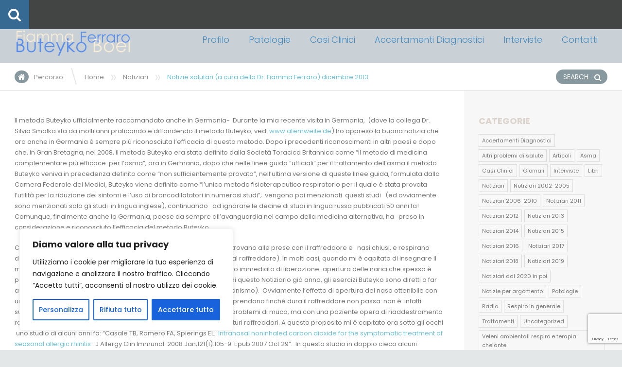

--- FILE ---
content_type: text/html; charset=UTF-8
request_url: https://dottoressafiammaferraro.it/notiziari/notizie-salutari-a-cura-della-dr-fiamma-ferraro-dicembre-2013/
body_size: 33555
content:
<!doctype html>
<!--[if IE 8]>
<html lang="it-IT"  class="lang-it_IT  ie ie8">
<![endif]-->
<!--[if !(IE 7) | !(IE 8)]><!-->
<html lang="it-IT" class="lang-it_IT ">
<!--<![endif]-->
<head>
	<meta charset="UTF-8" />
	<meta name="viewport" content="width=device-width" />
	<link rel="profile" href="http://gmpg.org/xfn/11" />
	<link rel="pingback" href="https://dottoressafiammaferraro.it/xmlrpc.php" />

		<link href="http://dottoressafiammaferraro.it/wp-content/themes/doctor2/design/img/favicon.png" rel="icon" type="image/x-icon" />

	<title>Notizie salutari (a cura della Dr. Fiamma Ferraro) dicembre 2013 - Dott. Fiamma Ferraro</title>

	

	

	<!--[if lt IE 9]>
	<script>
	document.createElement('header');
	document.createElement('nav');
	document.createElement('section');
	document.createElement('article');
	document.createElement('aside');
	document.createElement('footer');
	document.createElement('hgroup');
	</script>
	<![endif]-->

	<meta name='robots' content='index, follow, max-image-preview:large, max-snippet:-1, max-video-preview:-1' />

	<!-- This site is optimized with the Yoast SEO plugin v23.5 - https://yoast.com/wordpress/plugins/seo/ -->
	<link rel="canonical" href="https://dottoressafiammaferraro.it/notiziari/notizie-salutari-a-cura-della-dr-fiamma-ferraro-dicembre-2013/" />
	<meta property="og:locale" content="it_IT" />
	<meta property="og:type" content="article" />
	<meta property="og:title" content="Notizie salutari (a cura della Dr. Fiamma Ferraro) dicembre 2013 - Dott. Fiamma Ferraro" />
	<meta property="og:description" content="Il metodo Buteyko ufficialmente raccomandato anche in Germania-  Durante la mia recente visita in Germania,  (dove la collega Dr. Silvia Smolka sta da molti anni praticando e diffondendo il metodo Buteyko; ved. www.atemweite.de) ho appreso la buona notizia che ora anche in Germania è sempre più riconosciuta l’efficacia di questo metodo. Dopo i precedenti riconoscimenti in altri [&hellip;]" />
	<meta property="og:url" content="https://dottoressafiammaferraro.it/notiziari/notizie-salutari-a-cura-della-dr-fiamma-ferraro-dicembre-2013/" />
	<meta property="og:site_name" content="Dott. Fiamma Ferraro" />
	<meta property="article:published_time" content="2013-12-23T20:44:10+00:00" />
	<meta name="author" content="Fiamma" />
	<meta name="twitter:card" content="summary_large_image" />
	<meta name="twitter:label1" content="Scritto da" />
	<meta name="twitter:data1" content="Fiamma" />
	<meta name="twitter:label2" content="Tempo di lettura stimato" />
	<meta name="twitter:data2" content="6 minuti" />
	<script type="application/ld+json" class="yoast-schema-graph">{"@context":"https://schema.org","@graph":[{"@type":"WebPage","@id":"https://dottoressafiammaferraro.it/notiziari/notizie-salutari-a-cura-della-dr-fiamma-ferraro-dicembre-2013/","url":"https://dottoressafiammaferraro.it/notiziari/notizie-salutari-a-cura-della-dr-fiamma-ferraro-dicembre-2013/","name":"Notizie salutari (a cura della Dr. Fiamma Ferraro) dicembre 2013 - Dott. Fiamma Ferraro","isPartOf":{"@id":"https://dottoressafiammaferraro.it/#website"},"primaryImageOfPage":{"@id":"https://dottoressafiammaferraro.it/notiziari/notizie-salutari-a-cura-della-dr-fiamma-ferraro-dicembre-2013/#primaryimage"},"image":{"@id":"https://dottoressafiammaferraro.it/notiziari/notizie-salutari-a-cura-della-dr-fiamma-ferraro-dicembre-2013/#primaryimage"},"thumbnailUrl":"","datePublished":"2013-12-23T20:44:10+00:00","dateModified":"2013-12-23T20:44:10+00:00","author":{"@id":"https://dottoressafiammaferraro.it/#/schema/person/7c8c1967ee731c9016df43ce200977ba"},"breadcrumb":{"@id":"https://dottoressafiammaferraro.it/notiziari/notizie-salutari-a-cura-della-dr-fiamma-ferraro-dicembre-2013/#breadcrumb"},"inLanguage":"it-IT","potentialAction":[{"@type":"ReadAction","target":["https://dottoressafiammaferraro.it/notiziari/notizie-salutari-a-cura-della-dr-fiamma-ferraro-dicembre-2013/"]}]},{"@type":"ImageObject","inLanguage":"it-IT","@id":"https://dottoressafiammaferraro.it/notiziari/notizie-salutari-a-cura-della-dr-fiamma-ferraro-dicembre-2013/#primaryimage","url":"","contentUrl":""},{"@type":"BreadcrumbList","@id":"https://dottoressafiammaferraro.it/notiziari/notizie-salutari-a-cura-della-dr-fiamma-ferraro-dicembre-2013/#breadcrumb","itemListElement":[{"@type":"ListItem","position":1,"name":"Home","item":"https://dottoressafiammaferraro.it/"},{"@type":"ListItem","position":2,"name":"Blog","item":"https://dottoressafiammaferraro.it/blog/"},{"@type":"ListItem","position":3,"name":"Notizie salutari (a cura della Dr. Fiamma Ferraro) dicembre 2013"}]},{"@type":"WebSite","@id":"https://dottoressafiammaferraro.it/#website","url":"https://dottoressafiammaferraro.it/","name":"Dott. Fiamma Ferraro","description":"Medico Chirurgo | Medico di Medicina Generale Medicina Complementare e Integrata","potentialAction":[{"@type":"SearchAction","target":{"@type":"EntryPoint","urlTemplate":"https://dottoressafiammaferraro.it/?s={search_term_string}"},"query-input":{"@type":"PropertyValueSpecification","valueRequired":true,"valueName":"search_term_string"}}],"inLanguage":"it-IT"},{"@type":"Person","@id":"https://dottoressafiammaferraro.it/#/schema/person/7c8c1967ee731c9016df43ce200977ba","name":"Fiamma","image":{"@type":"ImageObject","inLanguage":"it-IT","@id":"https://dottoressafiammaferraro.it/#/schema/person/image/","url":"https://secure.gravatar.com/avatar/6eb4a7b9ca8ea1d0075ae1f649ab437d?s=96&d=mm&r=g","contentUrl":"https://secure.gravatar.com/avatar/6eb4a7b9ca8ea1d0075ae1f649ab437d?s=96&d=mm&r=g","caption":"Fiamma"},"url":"https://dottoressafiammaferraro.it/author/fiamma/"}]}</script>
	<!-- / Yoast SEO plugin. -->


<link rel='dns-prefetch' href='//fonts.googleapis.com' />
<link rel="alternate" type="application/rss+xml" title="Dott. Fiamma Ferraro &raquo; Feed" href="https://dottoressafiammaferraro.it/feed/" />
<link rel="alternate" type="application/rss+xml" title="Dott. Fiamma Ferraro &raquo; Feed dei commenti" href="https://dottoressafiammaferraro.it/comments/feed/" />
<script type="text/javascript">
/* <![CDATA[ */
window._wpemojiSettings = {"baseUrl":"https:\/\/s.w.org\/images\/core\/emoji\/14.0.0\/72x72\/","ext":".png","svgUrl":"https:\/\/s.w.org\/images\/core\/emoji\/14.0.0\/svg\/","svgExt":".svg","source":{"concatemoji":"https:\/\/dottoressafiammaferraro.it\/wp-includes\/js\/wp-emoji-release.min.js?ver=6.4.7"}};
/*! This file is auto-generated */
!function(i,n){var o,s,e;function c(e){try{var t={supportTests:e,timestamp:(new Date).valueOf()};sessionStorage.setItem(o,JSON.stringify(t))}catch(e){}}function p(e,t,n){e.clearRect(0,0,e.canvas.width,e.canvas.height),e.fillText(t,0,0);var t=new Uint32Array(e.getImageData(0,0,e.canvas.width,e.canvas.height).data),r=(e.clearRect(0,0,e.canvas.width,e.canvas.height),e.fillText(n,0,0),new Uint32Array(e.getImageData(0,0,e.canvas.width,e.canvas.height).data));return t.every(function(e,t){return e===r[t]})}function u(e,t,n){switch(t){case"flag":return n(e,"\ud83c\udff3\ufe0f\u200d\u26a7\ufe0f","\ud83c\udff3\ufe0f\u200b\u26a7\ufe0f")?!1:!n(e,"\ud83c\uddfa\ud83c\uddf3","\ud83c\uddfa\u200b\ud83c\uddf3")&&!n(e,"\ud83c\udff4\udb40\udc67\udb40\udc62\udb40\udc65\udb40\udc6e\udb40\udc67\udb40\udc7f","\ud83c\udff4\u200b\udb40\udc67\u200b\udb40\udc62\u200b\udb40\udc65\u200b\udb40\udc6e\u200b\udb40\udc67\u200b\udb40\udc7f");case"emoji":return!n(e,"\ud83e\udef1\ud83c\udffb\u200d\ud83e\udef2\ud83c\udfff","\ud83e\udef1\ud83c\udffb\u200b\ud83e\udef2\ud83c\udfff")}return!1}function f(e,t,n){var r="undefined"!=typeof WorkerGlobalScope&&self instanceof WorkerGlobalScope?new OffscreenCanvas(300,150):i.createElement("canvas"),a=r.getContext("2d",{willReadFrequently:!0}),o=(a.textBaseline="top",a.font="600 32px Arial",{});return e.forEach(function(e){o[e]=t(a,e,n)}),o}function t(e){var t=i.createElement("script");t.src=e,t.defer=!0,i.head.appendChild(t)}"undefined"!=typeof Promise&&(o="wpEmojiSettingsSupports",s=["flag","emoji"],n.supports={everything:!0,everythingExceptFlag:!0},e=new Promise(function(e){i.addEventListener("DOMContentLoaded",e,{once:!0})}),new Promise(function(t){var n=function(){try{var e=JSON.parse(sessionStorage.getItem(o));if("object"==typeof e&&"number"==typeof e.timestamp&&(new Date).valueOf()<e.timestamp+604800&&"object"==typeof e.supportTests)return e.supportTests}catch(e){}return null}();if(!n){if("undefined"!=typeof Worker&&"undefined"!=typeof OffscreenCanvas&&"undefined"!=typeof URL&&URL.createObjectURL&&"undefined"!=typeof Blob)try{var e="postMessage("+f.toString()+"("+[JSON.stringify(s),u.toString(),p.toString()].join(",")+"));",r=new Blob([e],{type:"text/javascript"}),a=new Worker(URL.createObjectURL(r),{name:"wpTestEmojiSupports"});return void(a.onmessage=function(e){c(n=e.data),a.terminate(),t(n)})}catch(e){}c(n=f(s,u,p))}t(n)}).then(function(e){for(var t in e)n.supports[t]=e[t],n.supports.everything=n.supports.everything&&n.supports[t],"flag"!==t&&(n.supports.everythingExceptFlag=n.supports.everythingExceptFlag&&n.supports[t]);n.supports.everythingExceptFlag=n.supports.everythingExceptFlag&&!n.supports.flag,n.DOMReady=!1,n.readyCallback=function(){n.DOMReady=!0}}).then(function(){return e}).then(function(){var e;n.supports.everything||(n.readyCallback(),(e=n.source||{}).concatemoji?t(e.concatemoji):e.wpemoji&&e.twemoji&&(t(e.twemoji),t(e.wpemoji)))}))}((window,document),window._wpemojiSettings);
/* ]]> */
</script>

<style id='wp-emoji-styles-inline-css' type='text/css'>

	img.wp-smiley, img.emoji {
		display: inline !important;
		border: none !important;
		box-shadow: none !important;
		height: 1em !important;
		width: 1em !important;
		margin: 0 0.07em !important;
		vertical-align: -0.1em !important;
		background: none !important;
		padding: 0 !important;
	}
</style>
<link rel='stylesheet' id='wp-block-library-css' href='https://dottoressafiammaferraro.it/wp-includes/css/dist/block-library/style.min.css?ver=6.4.7' type='text/css' media='all' />
<style id='classic-theme-styles-inline-css' type='text/css'>
/*! This file is auto-generated */
.wp-block-button__link{color:#fff;background-color:#32373c;border-radius:9999px;box-shadow:none;text-decoration:none;padding:calc(.667em + 2px) calc(1.333em + 2px);font-size:1.125em}.wp-block-file__button{background:#32373c;color:#fff;text-decoration:none}
</style>
<style id='global-styles-inline-css' type='text/css'>
body{--wp--preset--color--black: #000000;--wp--preset--color--cyan-bluish-gray: #abb8c3;--wp--preset--color--white: #ffffff;--wp--preset--color--pale-pink: #f78da7;--wp--preset--color--vivid-red: #cf2e2e;--wp--preset--color--luminous-vivid-orange: #ff6900;--wp--preset--color--luminous-vivid-amber: #fcb900;--wp--preset--color--light-green-cyan: #7bdcb5;--wp--preset--color--vivid-green-cyan: #00d084;--wp--preset--color--pale-cyan-blue: #8ed1fc;--wp--preset--color--vivid-cyan-blue: #0693e3;--wp--preset--color--vivid-purple: #9b51e0;--wp--preset--gradient--vivid-cyan-blue-to-vivid-purple: linear-gradient(135deg,rgba(6,147,227,1) 0%,rgb(155,81,224) 100%);--wp--preset--gradient--light-green-cyan-to-vivid-green-cyan: linear-gradient(135deg,rgb(122,220,180) 0%,rgb(0,208,130) 100%);--wp--preset--gradient--luminous-vivid-amber-to-luminous-vivid-orange: linear-gradient(135deg,rgba(252,185,0,1) 0%,rgba(255,105,0,1) 100%);--wp--preset--gradient--luminous-vivid-orange-to-vivid-red: linear-gradient(135deg,rgba(255,105,0,1) 0%,rgb(207,46,46) 100%);--wp--preset--gradient--very-light-gray-to-cyan-bluish-gray: linear-gradient(135deg,rgb(238,238,238) 0%,rgb(169,184,195) 100%);--wp--preset--gradient--cool-to-warm-spectrum: linear-gradient(135deg,rgb(74,234,220) 0%,rgb(151,120,209) 20%,rgb(207,42,186) 40%,rgb(238,44,130) 60%,rgb(251,105,98) 80%,rgb(254,248,76) 100%);--wp--preset--gradient--blush-light-purple: linear-gradient(135deg,rgb(255,206,236) 0%,rgb(152,150,240) 100%);--wp--preset--gradient--blush-bordeaux: linear-gradient(135deg,rgb(254,205,165) 0%,rgb(254,45,45) 50%,rgb(107,0,62) 100%);--wp--preset--gradient--luminous-dusk: linear-gradient(135deg,rgb(255,203,112) 0%,rgb(199,81,192) 50%,rgb(65,88,208) 100%);--wp--preset--gradient--pale-ocean: linear-gradient(135deg,rgb(255,245,203) 0%,rgb(182,227,212) 50%,rgb(51,167,181) 100%);--wp--preset--gradient--electric-grass: linear-gradient(135deg,rgb(202,248,128) 0%,rgb(113,206,126) 100%);--wp--preset--gradient--midnight: linear-gradient(135deg,rgb(2,3,129) 0%,rgb(40,116,252) 100%);--wp--preset--font-size--small: 13px;--wp--preset--font-size--medium: 20px;--wp--preset--font-size--large: 36px;--wp--preset--font-size--x-large: 42px;--wp--preset--spacing--20: 0.44rem;--wp--preset--spacing--30: 0.67rem;--wp--preset--spacing--40: 1rem;--wp--preset--spacing--50: 1.5rem;--wp--preset--spacing--60: 2.25rem;--wp--preset--spacing--70: 3.38rem;--wp--preset--spacing--80: 5.06rem;--wp--preset--shadow--natural: 6px 6px 9px rgba(0, 0, 0, 0.2);--wp--preset--shadow--deep: 12px 12px 50px rgba(0, 0, 0, 0.4);--wp--preset--shadow--sharp: 6px 6px 0px rgba(0, 0, 0, 0.2);--wp--preset--shadow--outlined: 6px 6px 0px -3px rgba(255, 255, 255, 1), 6px 6px rgba(0, 0, 0, 1);--wp--preset--shadow--crisp: 6px 6px 0px rgba(0, 0, 0, 1);}:where(.is-layout-flex){gap: 0.5em;}:where(.is-layout-grid){gap: 0.5em;}body .is-layout-flow > .alignleft{float: left;margin-inline-start: 0;margin-inline-end: 2em;}body .is-layout-flow > .alignright{float: right;margin-inline-start: 2em;margin-inline-end: 0;}body .is-layout-flow > .aligncenter{margin-left: auto !important;margin-right: auto !important;}body .is-layout-constrained > .alignleft{float: left;margin-inline-start: 0;margin-inline-end: 2em;}body .is-layout-constrained > .alignright{float: right;margin-inline-start: 2em;margin-inline-end: 0;}body .is-layout-constrained > .aligncenter{margin-left: auto !important;margin-right: auto !important;}body .is-layout-constrained > :where(:not(.alignleft):not(.alignright):not(.alignfull)){max-width: var(--wp--style--global--content-size);margin-left: auto !important;margin-right: auto !important;}body .is-layout-constrained > .alignwide{max-width: var(--wp--style--global--wide-size);}body .is-layout-flex{display: flex;}body .is-layout-flex{flex-wrap: wrap;align-items: center;}body .is-layout-flex > *{margin: 0;}body .is-layout-grid{display: grid;}body .is-layout-grid > *{margin: 0;}:where(.wp-block-columns.is-layout-flex){gap: 2em;}:where(.wp-block-columns.is-layout-grid){gap: 2em;}:where(.wp-block-post-template.is-layout-flex){gap: 1.25em;}:where(.wp-block-post-template.is-layout-grid){gap: 1.25em;}.has-black-color{color: var(--wp--preset--color--black) !important;}.has-cyan-bluish-gray-color{color: var(--wp--preset--color--cyan-bluish-gray) !important;}.has-white-color{color: var(--wp--preset--color--white) !important;}.has-pale-pink-color{color: var(--wp--preset--color--pale-pink) !important;}.has-vivid-red-color{color: var(--wp--preset--color--vivid-red) !important;}.has-luminous-vivid-orange-color{color: var(--wp--preset--color--luminous-vivid-orange) !important;}.has-luminous-vivid-amber-color{color: var(--wp--preset--color--luminous-vivid-amber) !important;}.has-light-green-cyan-color{color: var(--wp--preset--color--light-green-cyan) !important;}.has-vivid-green-cyan-color{color: var(--wp--preset--color--vivid-green-cyan) !important;}.has-pale-cyan-blue-color{color: var(--wp--preset--color--pale-cyan-blue) !important;}.has-vivid-cyan-blue-color{color: var(--wp--preset--color--vivid-cyan-blue) !important;}.has-vivid-purple-color{color: var(--wp--preset--color--vivid-purple) !important;}.has-black-background-color{background-color: var(--wp--preset--color--black) !important;}.has-cyan-bluish-gray-background-color{background-color: var(--wp--preset--color--cyan-bluish-gray) !important;}.has-white-background-color{background-color: var(--wp--preset--color--white) !important;}.has-pale-pink-background-color{background-color: var(--wp--preset--color--pale-pink) !important;}.has-vivid-red-background-color{background-color: var(--wp--preset--color--vivid-red) !important;}.has-luminous-vivid-orange-background-color{background-color: var(--wp--preset--color--luminous-vivid-orange) !important;}.has-luminous-vivid-amber-background-color{background-color: var(--wp--preset--color--luminous-vivid-amber) !important;}.has-light-green-cyan-background-color{background-color: var(--wp--preset--color--light-green-cyan) !important;}.has-vivid-green-cyan-background-color{background-color: var(--wp--preset--color--vivid-green-cyan) !important;}.has-pale-cyan-blue-background-color{background-color: var(--wp--preset--color--pale-cyan-blue) !important;}.has-vivid-cyan-blue-background-color{background-color: var(--wp--preset--color--vivid-cyan-blue) !important;}.has-vivid-purple-background-color{background-color: var(--wp--preset--color--vivid-purple) !important;}.has-black-border-color{border-color: var(--wp--preset--color--black) !important;}.has-cyan-bluish-gray-border-color{border-color: var(--wp--preset--color--cyan-bluish-gray) !important;}.has-white-border-color{border-color: var(--wp--preset--color--white) !important;}.has-pale-pink-border-color{border-color: var(--wp--preset--color--pale-pink) !important;}.has-vivid-red-border-color{border-color: var(--wp--preset--color--vivid-red) !important;}.has-luminous-vivid-orange-border-color{border-color: var(--wp--preset--color--luminous-vivid-orange) !important;}.has-luminous-vivid-amber-border-color{border-color: var(--wp--preset--color--luminous-vivid-amber) !important;}.has-light-green-cyan-border-color{border-color: var(--wp--preset--color--light-green-cyan) !important;}.has-vivid-green-cyan-border-color{border-color: var(--wp--preset--color--vivid-green-cyan) !important;}.has-pale-cyan-blue-border-color{border-color: var(--wp--preset--color--pale-cyan-blue) !important;}.has-vivid-cyan-blue-border-color{border-color: var(--wp--preset--color--vivid-cyan-blue) !important;}.has-vivid-purple-border-color{border-color: var(--wp--preset--color--vivid-purple) !important;}.has-vivid-cyan-blue-to-vivid-purple-gradient-background{background: var(--wp--preset--gradient--vivid-cyan-blue-to-vivid-purple) !important;}.has-light-green-cyan-to-vivid-green-cyan-gradient-background{background: var(--wp--preset--gradient--light-green-cyan-to-vivid-green-cyan) !important;}.has-luminous-vivid-amber-to-luminous-vivid-orange-gradient-background{background: var(--wp--preset--gradient--luminous-vivid-amber-to-luminous-vivid-orange) !important;}.has-luminous-vivid-orange-to-vivid-red-gradient-background{background: var(--wp--preset--gradient--luminous-vivid-orange-to-vivid-red) !important;}.has-very-light-gray-to-cyan-bluish-gray-gradient-background{background: var(--wp--preset--gradient--very-light-gray-to-cyan-bluish-gray) !important;}.has-cool-to-warm-spectrum-gradient-background{background: var(--wp--preset--gradient--cool-to-warm-spectrum) !important;}.has-blush-light-purple-gradient-background{background: var(--wp--preset--gradient--blush-light-purple) !important;}.has-blush-bordeaux-gradient-background{background: var(--wp--preset--gradient--blush-bordeaux) !important;}.has-luminous-dusk-gradient-background{background: var(--wp--preset--gradient--luminous-dusk) !important;}.has-pale-ocean-gradient-background{background: var(--wp--preset--gradient--pale-ocean) !important;}.has-electric-grass-gradient-background{background: var(--wp--preset--gradient--electric-grass) !important;}.has-midnight-gradient-background{background: var(--wp--preset--gradient--midnight) !important;}.has-small-font-size{font-size: var(--wp--preset--font-size--small) !important;}.has-medium-font-size{font-size: var(--wp--preset--font-size--medium) !important;}.has-large-font-size{font-size: var(--wp--preset--font-size--large) !important;}.has-x-large-font-size{font-size: var(--wp--preset--font-size--x-large) !important;}
.wp-block-navigation a:where(:not(.wp-element-button)){color: inherit;}
:where(.wp-block-post-template.is-layout-flex){gap: 1.25em;}:where(.wp-block-post-template.is-layout-grid){gap: 1.25em;}
:where(.wp-block-columns.is-layout-flex){gap: 2em;}:where(.wp-block-columns.is-layout-grid){gap: 2em;}
.wp-block-pullquote{font-size: 1.5em;line-height: 1.6;}
</style>
<link rel='stylesheet' id='contact-form-7-css' href='https://dottoressafiammaferraro.it/wp-content/plugins/contact-form-7/includes/css/styles.css?ver=5.9.8' type='text/css' media='all' />
<link rel='stylesheet' id='rs-plugin-settings-css' href='https://dottoressafiammaferraro.it/wp-content/plugins/revslider/public/assets/css/rs6.css?ver=6.2.2' type='text/css' media='all' />
<style id='rs-plugin-settings-inline-css' type='text/css'>
#rs-demo-id {}
</style>
<link rel='stylesheet' id='wppopups-base-css' href='https://dottoressafiammaferraro.it/wp-content/plugins/wp-popups-lite/src/assets/css/wppopups-base.css?ver=2.2.0.3' type='text/css' media='all' />
<link rel='stylesheet' id='jquery-colorbox-css' href='https://dottoressafiammaferraro.it/wp-content/themes/doctor2/ait-theme/assets/colorbox/colorbox.min.css?ver=1.4.27' type='text/css' media='all' />
<link rel='stylesheet' id='element-placeholder-css' href='https://dottoressafiammaferraro.it/wp-content/themes/doctor2/ait-theme/assets/ait/element-placeholder.css?ver=1.107' type='text/css' media='all' />
<link rel='stylesheet' id='jquery-selectbox-css' href='https://dottoressafiammaferraro.it/wp-content/themes/doctor2/design/css/libs/jquery.selectbox.css?ver=6.4.7' type='text/css' media='all' />
<link rel='stylesheet' id='font-awesome-css' href='https://dottoressafiammaferraro.it/wp-content/themes/doctor2/design/css/libs/font-awesome.css?ver=6.4.7' type='text/css' media='all' />
<link rel='stylesheet' id='jquery-ui-css-css' href='https://dottoressafiammaferraro.it/wp-content/themes/doctor2/ait-theme/assets/jquery-ui-css/jquery-ui.css?ver=1.8.24' type='text/css' media='all' />
<link rel='stylesheet' id='google-font-titleFont-css' href='//fonts.googleapis.com/css?family=Poppins%3A300%2Cregular%2C500%2C600%2C700&#038;subset=devanagari%2Clatin-ext%2Clatin&#038;ver=6.4.7' type='text/css' media='all' />
<link rel='stylesheet' id='google-font-mainFont-css' href='//fonts.googleapis.com/css?family=Poppins%3A300%2Cregular%2C500%2C600%2C700&#038;subset=devanagari%2Clatin-ext%2Clatin&#038;ver=6.4.7' type='text/css' media='all' />
<link rel='stylesheet' id='ait-theme-main-base-style-css' href='https://dottoressafiammaferraro.it/wp-content/uploads/cache/doctor2/base-1.107.css?ver=1708597082' type='text/css' media='all' />
<link rel='stylesheet' id='ait-theme-main-style-css' href='https://dottoressafiammaferraro.it/wp-content/uploads/cache/doctor2/style-1.107.css?ver=1708597083' type='text/css' media='all' />
<style id='ait-theme-main-style-inline-css' type='text/css'>
#elm-content-4-main{background-repeat:repeat;background-attachment:scroll;background-position:top center;margin-top:px;padding-top:px;padding-bottom:px;margin-bottom:px;}.elements-sidebar-wrap #elm-content-4-main{margin-top:px;padding-top:px;padding-bottom:px;margin-bottom:px;}.elm-content-4{clear:both;}#elm-comments-5-main{background-repeat:repeat;background-attachment:scroll;background-position:top center;margin-top:px;padding-top:px;padding-bottom:px;margin-bottom:px;}.elements-sidebar-wrap #elm-comments-5-main{margin-top:px;padding-top:px;padding-bottom:px;margin-bottom:px;}.elm-comments-5{clear:both;}
</style>
<link rel='stylesheet' id='ait-preloading-effects-css' href='https://dottoressafiammaferraro.it/wp-content/uploads/cache/doctor2/preloading-1.107.css?ver=1708597083' type='text/css' media='all' />
<link rel='stylesheet' id='ait-typography-style-css' href='https://dottoressafiammaferraro.it/wp-content/uploads/cache/doctor2/typography-1.107-it_IT.css?ver=1708597083' type='text/css' media='all' />
<style id='ait-typography-style-inline-css' type='text/css'>
.header-container {
    padding-top: 0px;
    padding-bottom: 0px;
}
.nav-menu-main > ul > li > a {
    font-weight: 300;
    text-transform: initial;
}

.admin-bar.header-scrolled .sticky-menu {
    top: 32px;
    background-color: #c9d1d6;
}
.sticky-menu .site-logo img {
    max-height: 30px;
    padding: 0px; 
}

.footer-widgets .widget-area-3 {
    width: 50%;
}
</style>
<link rel='stylesheet' id='font_style_js_icf7s-css' href='https://dottoressafiammaferraro.it/wp-content/plugins/cf7-skins-innozilla/css/front_style.css?ver=6.4.7' type='text/css' media='all' />
<script type="text/javascript" id="jquery-core-js-extra">
/* <![CDATA[ */
var AitSettings = {"home":{"url":"https:\/\/dottoressafiammaferraro.it"},"ajax":{"url":"https:\/\/dottoressafiammaferraro.it\/wp-admin\/admin-ajax.php","actions":[]},"paths":{"theme":"https:\/\/dottoressafiammaferraro.it\/wp-content\/themes\/doctor2","css":"https:\/\/dottoressafiammaferraro.it\/wp-content\/themes\/doctor2\/design\/css","js":"https:\/\/dottoressafiammaferraro.it\/wp-content\/themes\/doctor2\/design\/js","img":"https:\/\/dottoressafiammaferraro.it\/wp-content\/themes\/doctor2\/design\/img"},"l10n":{"datetimes":{"dateFormat":"d MM yy","startOfWeek":"1"}}};
/* ]]> */
</script>
<script type="text/javascript" src="https://dottoressafiammaferraro.it/wp-includes/js/jquery/jquery.min.js?ver=3.7.1" id="jquery-core-js"></script>
<script type="text/javascript" src="https://dottoressafiammaferraro.it/wp-includes/js/jquery/jquery-migrate.min.js?ver=3.4.1" id="jquery-migrate-js"></script>
<script type="text/javascript" id="cookie-law-info-js-extra">
/* <![CDATA[ */
var _ckyConfig = {"_ipData":[],"_assetsURL":"https:\/\/dottoressafiammaferraro.it\/wp-content\/plugins\/cookie-law-info\/lite\/frontend\/images\/","_publicURL":"https:\/\/dottoressafiammaferraro.it","_expiry":"365","_categories":[{"name":"Necessaria","slug":"necessary","isNecessary":true,"ccpaDoNotSell":true,"cookies":[],"active":true,"defaultConsent":{"gdpr":true,"ccpa":true}},{"name":"Funzionale","slug":"functional","isNecessary":false,"ccpaDoNotSell":true,"cookies":[],"active":true,"defaultConsent":{"gdpr":false,"ccpa":false}},{"name":"Analitica","slug":"analytics","isNecessary":false,"ccpaDoNotSell":true,"cookies":[],"active":true,"defaultConsent":{"gdpr":false,"ccpa":false}},{"name":"Prestazioni","slug":"performance","isNecessary":false,"ccpaDoNotSell":true,"cookies":[],"active":true,"defaultConsent":{"gdpr":false,"ccpa":false}},{"name":"Pubblicitari","slug":"advertisement","isNecessary":false,"ccpaDoNotSell":true,"cookies":[],"active":true,"defaultConsent":{"gdpr":false,"ccpa":false}}],"_activeLaw":"gdpr","_rootDomain":"","_block":"1","_showBanner":"1","_bannerConfig":{"settings":{"type":"box","preferenceCenterType":"popup","position":"bottom-left","applicableLaw":"gdpr"},"behaviours":{"reloadBannerOnAccept":false,"loadAnalyticsByDefault":false,"animations":{"onLoad":"animate","onHide":"sticky"}},"config":{"revisitConsent":{"status":true,"tag":"revisit-consent","position":"bottom-left","meta":{"url":"#"},"styles":{"background-color":"#0056A7"},"elements":{"title":{"type":"text","tag":"revisit-consent-title","status":true,"styles":{"color":"#0056a7"}}}},"preferenceCenter":{"toggle":{"status":true,"tag":"detail-category-toggle","type":"toggle","states":{"active":{"styles":{"background-color":"#1863DC"}},"inactive":{"styles":{"background-color":"#D0D5D2"}}}}},"categoryPreview":{"status":false,"toggle":{"status":true,"tag":"detail-category-preview-toggle","type":"toggle","states":{"active":{"styles":{"background-color":"#1863DC"}},"inactive":{"styles":{"background-color":"#D0D5D2"}}}}},"videoPlaceholder":{"status":true,"styles":{"background-color":"#000000","border-color":"#000000","color":"#ffffff"}},"readMore":{"status":false,"tag":"readmore-button","type":"link","meta":{"noFollow":true,"newTab":true},"styles":{"color":"#1863DC","background-color":"transparent","border-color":"transparent"}},"auditTable":{"status":true},"optOption":{"status":true,"toggle":{"status":true,"tag":"optout-option-toggle","type":"toggle","states":{"active":{"styles":{"background-color":"#1863dc"}},"inactive":{"styles":{"background-color":"#FFFFFF"}}}}}}},"_version":"3.3.1","_logConsent":"1","_tags":[{"tag":"accept-button","styles":{"color":"#FFFFFF","background-color":"#1863DC","border-color":"#1863DC"}},{"tag":"reject-button","styles":{"color":"#1863DC","background-color":"transparent","border-color":"#1863DC"}},{"tag":"settings-button","styles":{"color":"#1863DC","background-color":"transparent","border-color":"#1863DC"}},{"tag":"readmore-button","styles":{"color":"#1863DC","background-color":"transparent","border-color":"transparent"}},{"tag":"donotsell-button","styles":{"color":"#1863DC","background-color":"transparent","border-color":"transparent"}},{"tag":"accept-button","styles":{"color":"#FFFFFF","background-color":"#1863DC","border-color":"#1863DC"}},{"tag":"revisit-consent","styles":{"background-color":"#0056A7"}}],"_shortCodes":[{"key":"cky_readmore","content":"<a href=\"#\" class=\"cky-policy\" aria-label=\"Politica sui cookie\" target=\"_blank\" rel=\"noopener\" data-cky-tag=\"readmore-button\">Politica sui cookie<\/a>","tag":"readmore-button","status":false,"attributes":{"rel":"nofollow","target":"_blank"}},{"key":"cky_show_desc","content":"<button class=\"cky-show-desc-btn\" data-cky-tag=\"show-desc-button\" aria-label=\"Mostra di pi\u00f9\">Mostra di pi\u00f9<\/button>","tag":"show-desc-button","status":true,"attributes":[]},{"key":"cky_hide_desc","content":"<button class=\"cky-show-desc-btn\" data-cky-tag=\"hide-desc-button\" aria-label=\"Mostra meno\">Mostra meno<\/button>","tag":"hide-desc-button","status":true,"attributes":[]},{"key":"cky_category_toggle_label","content":"[cky_{{status}}_category_label] [cky_preference_{{category_slug}}_title]","tag":"","status":true,"attributes":[]},{"key":"cky_enable_category_label","content":"Abilitare","tag":"","status":true,"attributes":[]},{"key":"cky_disable_category_label","content":"Disattivare","tag":"","status":true,"attributes":[]},{"key":"cky_video_placeholder","content":"<div class=\"video-placeholder-normal\" data-cky-tag=\"video-placeholder\" id=\"[UNIQUEID]\"><p class=\"video-placeholder-text-normal\" data-cky-tag=\"placeholder-title\">Si prega di accettare il consenso ai cookie<\/p><\/div>","tag":"","status":true,"attributes":[]},{"key":"cky_enable_optout_label","content":"Abilitare","tag":"","status":true,"attributes":[]},{"key":"cky_disable_optout_label","content":"Disattivare","tag":"","status":true,"attributes":[]},{"key":"cky_optout_toggle_label","content":"[cky_{{status}}_optout_label] [cky_optout_option_title]","tag":"","status":true,"attributes":[]},{"key":"cky_optout_option_title","content":"Non vendere o condividere i miei dati personali","tag":"","status":true,"attributes":[]},{"key":"cky_optout_close_label","content":"Vicino","tag":"","status":true,"attributes":[]},{"key":"cky_preference_close_label","content":"Vicino","tag":"","status":true,"attributes":[]}],"_rtl":"","_language":"it","_providersToBlock":[]};
var _ckyStyles = {"css":".cky-overlay{background: #000000; opacity: 0.4; position: fixed; top: 0; left: 0; width: 100%; height: 100%; z-index: 99999999;}.cky-hide{display: none;}.cky-btn-revisit-wrapper{display: flex; align-items: center; justify-content: center; background: #0056a7; width: 45px; height: 45px; border-radius: 50%; position: fixed; z-index: 999999; cursor: pointer;}.cky-revisit-bottom-left{bottom: 15px; left: 15px;}.cky-revisit-bottom-right{bottom: 15px; right: 15px;}.cky-btn-revisit-wrapper .cky-btn-revisit{display: flex; align-items: center; justify-content: center; background: none; border: none; cursor: pointer; position: relative; margin: 0; padding: 0;}.cky-btn-revisit-wrapper .cky-btn-revisit img{max-width: fit-content; margin: 0; height: 30px; width: 30px;}.cky-revisit-bottom-left:hover::before{content: attr(data-tooltip); position: absolute; background: #4e4b66; color: #ffffff; left: calc(100% + 7px); font-size: 12px; line-height: 16px; width: max-content; padding: 4px 8px; border-radius: 4px;}.cky-revisit-bottom-left:hover::after{position: absolute; content: \"\"; border: 5px solid transparent; left: calc(100% + 2px); border-left-width: 0; border-right-color: #4e4b66;}.cky-revisit-bottom-right:hover::before{content: attr(data-tooltip); position: absolute; background: #4e4b66; color: #ffffff; right: calc(100% + 7px); font-size: 12px; line-height: 16px; width: max-content; padding: 4px 8px; border-radius: 4px;}.cky-revisit-bottom-right:hover::after{position: absolute; content: \"\"; border: 5px solid transparent; right: calc(100% + 2px); border-right-width: 0; border-left-color: #4e4b66;}.cky-revisit-hide{display: none;}.cky-consent-container{position: fixed; width: 440px; box-sizing: border-box; z-index: 9999999; border-radius: 6px;}.cky-consent-container .cky-consent-bar{background: #ffffff; border: 1px solid; padding: 20px 26px; box-shadow: 0 -1px 10px 0 #acabab4d; border-radius: 6px;}.cky-box-bottom-left{bottom: 40px; left: 40px;}.cky-box-bottom-right{bottom: 40px; right: 40px;}.cky-box-top-left{top: 40px; left: 40px;}.cky-box-top-right{top: 40px; right: 40px;}.cky-custom-brand-logo-wrapper .cky-custom-brand-logo{width: 100px; height: auto; margin: 0 0 12px 0;}.cky-notice .cky-title{color: #212121; font-weight: 700; font-size: 18px; line-height: 24px; margin: 0 0 12px 0;}.cky-notice-des *,.cky-preference-content-wrapper *,.cky-accordion-header-des *,.cky-gpc-wrapper .cky-gpc-desc *{font-size: 14px;}.cky-notice-des{color: #212121; font-size: 14px; line-height: 24px; font-weight: 400;}.cky-notice-des img{height: 25px; width: 25px;}.cky-consent-bar .cky-notice-des p,.cky-gpc-wrapper .cky-gpc-desc p,.cky-preference-body-wrapper .cky-preference-content-wrapper p,.cky-accordion-header-wrapper .cky-accordion-header-des p,.cky-cookie-des-table li div:last-child p{color: inherit; margin-top: 0; overflow-wrap: break-word;}.cky-notice-des P:last-child,.cky-preference-content-wrapper p:last-child,.cky-cookie-des-table li div:last-child p:last-child,.cky-gpc-wrapper .cky-gpc-desc p:last-child{margin-bottom: 0;}.cky-notice-des a.cky-policy,.cky-notice-des button.cky-policy{font-size: 14px; color: #1863dc; white-space: nowrap; cursor: pointer; background: transparent; border: 1px solid; text-decoration: underline;}.cky-notice-des button.cky-policy{padding: 0;}.cky-notice-des a.cky-policy:focus-visible,.cky-notice-des button.cky-policy:focus-visible,.cky-preference-content-wrapper .cky-show-desc-btn:focus-visible,.cky-accordion-header .cky-accordion-btn:focus-visible,.cky-preference-header .cky-btn-close:focus-visible,.cky-switch input[type=\"checkbox\"]:focus-visible,.cky-footer-wrapper a:focus-visible,.cky-btn:focus-visible{outline: 2px solid #1863dc; outline-offset: 2px;}.cky-btn:focus:not(:focus-visible),.cky-accordion-header .cky-accordion-btn:focus:not(:focus-visible),.cky-preference-content-wrapper .cky-show-desc-btn:focus:not(:focus-visible),.cky-btn-revisit-wrapper .cky-btn-revisit:focus:not(:focus-visible),.cky-preference-header .cky-btn-close:focus:not(:focus-visible),.cky-consent-bar .cky-banner-btn-close:focus:not(:focus-visible){outline: 0;}button.cky-show-desc-btn:not(:hover):not(:active){color: #1863dc; background: transparent;}button.cky-accordion-btn:not(:hover):not(:active),button.cky-banner-btn-close:not(:hover):not(:active),button.cky-btn-revisit:not(:hover):not(:active),button.cky-btn-close:not(:hover):not(:active){background: transparent;}.cky-consent-bar button:hover,.cky-modal.cky-modal-open button:hover,.cky-consent-bar button:focus,.cky-modal.cky-modal-open button:focus{text-decoration: none;}.cky-notice-btn-wrapper{display: flex; justify-content: flex-start; align-items: center; flex-wrap: wrap; margin-top: 16px;}.cky-notice-btn-wrapper .cky-btn{text-shadow: none; box-shadow: none;}.cky-btn{flex: auto; max-width: 100%; font-size: 14px; font-family: inherit; line-height: 24px; padding: 8px; font-weight: 500; margin: 0 8px 0 0; border-radius: 2px; cursor: pointer; text-align: center; text-transform: none; min-height: 0;}.cky-btn:hover{opacity: 0.8;}.cky-btn-customize{color: #1863dc; background: transparent; border: 2px solid #1863dc;}.cky-btn-reject{color: #1863dc; background: transparent; border: 2px solid #1863dc;}.cky-btn-accept{background: #1863dc; color: #ffffff; border: 2px solid #1863dc;}.cky-btn:last-child{margin-right: 0;}@media (max-width: 576px){.cky-box-bottom-left{bottom: 0; left: 0;}.cky-box-bottom-right{bottom: 0; right: 0;}.cky-box-top-left{top: 0; left: 0;}.cky-box-top-right{top: 0; right: 0;}}@media (max-width: 440px){.cky-box-bottom-left, .cky-box-bottom-right, .cky-box-top-left, .cky-box-top-right{width: 100%; max-width: 100%;}.cky-consent-container .cky-consent-bar{padding: 20px 0;}.cky-custom-brand-logo-wrapper, .cky-notice .cky-title, .cky-notice-des, .cky-notice-btn-wrapper{padding: 0 24px;}.cky-notice-des{max-height: 40vh; overflow-y: scroll;}.cky-notice-btn-wrapper{flex-direction: column; margin-top: 0;}.cky-btn{width: 100%; margin: 10px 0 0 0;}.cky-notice-btn-wrapper .cky-btn-customize{order: 2;}.cky-notice-btn-wrapper .cky-btn-reject{order: 3;}.cky-notice-btn-wrapper .cky-btn-accept{order: 1; margin-top: 16px;}}@media (max-width: 352px){.cky-notice .cky-title{font-size: 16px;}.cky-notice-des *{font-size: 12px;}.cky-notice-des, .cky-btn{font-size: 12px;}}.cky-modal.cky-modal-open{display: flex; visibility: visible; -webkit-transform: translate(-50%, -50%); -moz-transform: translate(-50%, -50%); -ms-transform: translate(-50%, -50%); -o-transform: translate(-50%, -50%); transform: translate(-50%, -50%); top: 50%; left: 50%; transition: all 1s ease;}.cky-modal{box-shadow: 0 32px 68px rgba(0, 0, 0, 0.3); margin: 0 auto; position: fixed; max-width: 100%; background: #ffffff; top: 50%; box-sizing: border-box; border-radius: 6px; z-index: 999999999; color: #212121; -webkit-transform: translate(-50%, 100%); -moz-transform: translate(-50%, 100%); -ms-transform: translate(-50%, 100%); -o-transform: translate(-50%, 100%); transform: translate(-50%, 100%); visibility: hidden; transition: all 0s ease;}.cky-preference-center{max-height: 79vh; overflow: hidden; width: 845px; overflow: hidden; flex: 1 1 0; display: flex; flex-direction: column; border-radius: 6px;}.cky-preference-header{display: flex; align-items: center; justify-content: space-between; padding: 22px 24px; border-bottom: 1px solid;}.cky-preference-header .cky-preference-title{font-size: 18px; font-weight: 700; line-height: 24px;}.cky-preference-header .cky-btn-close{margin: 0; cursor: pointer; vertical-align: middle; padding: 0; background: none; border: none; width: auto; height: auto; min-height: 0; line-height: 0; text-shadow: none; box-shadow: none;}.cky-preference-header .cky-btn-close img{margin: 0; height: 10px; width: 10px;}.cky-preference-body-wrapper{padding: 0 24px; flex: 1; overflow: auto; box-sizing: border-box;}.cky-preference-content-wrapper,.cky-gpc-wrapper .cky-gpc-desc{font-size: 14px; line-height: 24px; font-weight: 400; padding: 12px 0;}.cky-preference-content-wrapper{border-bottom: 1px solid;}.cky-preference-content-wrapper img{height: 25px; width: 25px;}.cky-preference-content-wrapper .cky-show-desc-btn{font-size: 14px; font-family: inherit; color: #1863dc; text-decoration: none; line-height: 24px; padding: 0; margin: 0; white-space: nowrap; cursor: pointer; background: transparent; border-color: transparent; text-transform: none; min-height: 0; text-shadow: none; box-shadow: none;}.cky-accordion-wrapper{margin-bottom: 10px;}.cky-accordion{border-bottom: 1px solid;}.cky-accordion:last-child{border-bottom: none;}.cky-accordion .cky-accordion-item{display: flex; margin-top: 10px;}.cky-accordion .cky-accordion-body{display: none;}.cky-accordion.cky-accordion-active .cky-accordion-body{display: block; padding: 0 22px; margin-bottom: 16px;}.cky-accordion-header-wrapper{cursor: pointer; width: 100%;}.cky-accordion-item .cky-accordion-header{display: flex; justify-content: space-between; align-items: center;}.cky-accordion-header .cky-accordion-btn{font-size: 16px; font-family: inherit; color: #212121; line-height: 24px; background: none; border: none; font-weight: 700; padding: 0; margin: 0; cursor: pointer; text-transform: none; min-height: 0; text-shadow: none; box-shadow: none;}.cky-accordion-header .cky-always-active{color: #008000; font-weight: 600; line-height: 24px; font-size: 14px;}.cky-accordion-header-des{font-size: 14px; line-height: 24px; margin: 10px 0 16px 0;}.cky-accordion-chevron{margin-right: 22px; position: relative; cursor: pointer;}.cky-accordion-chevron-hide{display: none;}.cky-accordion .cky-accordion-chevron i::before{content: \"\"; position: absolute; border-right: 1.4px solid; border-bottom: 1.4px solid; border-color: inherit; height: 6px; width: 6px; -webkit-transform: rotate(-45deg); -moz-transform: rotate(-45deg); -ms-transform: rotate(-45deg); -o-transform: rotate(-45deg); transform: rotate(-45deg); transition: all 0.2s ease-in-out; top: 8px;}.cky-accordion.cky-accordion-active .cky-accordion-chevron i::before{-webkit-transform: rotate(45deg); -moz-transform: rotate(45deg); -ms-transform: rotate(45deg); -o-transform: rotate(45deg); transform: rotate(45deg);}.cky-audit-table{background: #f4f4f4; border-radius: 6px;}.cky-audit-table .cky-empty-cookies-text{color: inherit; font-size: 12px; line-height: 24px; margin: 0; padding: 10px;}.cky-audit-table .cky-cookie-des-table{font-size: 12px; line-height: 24px; font-weight: normal; padding: 15px 10px; border-bottom: 1px solid; border-bottom-color: inherit; margin: 0;}.cky-audit-table .cky-cookie-des-table:last-child{border-bottom: none;}.cky-audit-table .cky-cookie-des-table li{list-style-type: none; display: flex; padding: 3px 0;}.cky-audit-table .cky-cookie-des-table li:first-child{padding-top: 0;}.cky-cookie-des-table li div:first-child{width: 100px; font-weight: 600; word-break: break-word; word-wrap: break-word;}.cky-cookie-des-table li div:last-child{flex: 1; word-break: break-word; word-wrap: break-word; margin-left: 8px;}.cky-footer-shadow{display: block; width: 100%; height: 40px; background: linear-gradient(180deg, rgba(255, 255, 255, 0) 0%, #ffffff 100%); position: absolute; bottom: calc(100% - 1px);}.cky-footer-wrapper{position: relative;}.cky-prefrence-btn-wrapper{display: flex; flex-wrap: wrap; align-items: center; justify-content: center; padding: 22px 24px; border-top: 1px solid;}.cky-prefrence-btn-wrapper .cky-btn{flex: auto; max-width: 100%; text-shadow: none; box-shadow: none;}.cky-btn-preferences{color: #1863dc; background: transparent; border: 2px solid #1863dc;}.cky-preference-header,.cky-preference-body-wrapper,.cky-preference-content-wrapper,.cky-accordion-wrapper,.cky-accordion,.cky-accordion-wrapper,.cky-footer-wrapper,.cky-prefrence-btn-wrapper{border-color: inherit;}@media (max-width: 845px){.cky-modal{max-width: calc(100% - 16px);}}@media (max-width: 576px){.cky-modal{max-width: 100%;}.cky-preference-center{max-height: 100vh;}.cky-prefrence-btn-wrapper{flex-direction: column;}.cky-accordion.cky-accordion-active .cky-accordion-body{padding-right: 0;}.cky-prefrence-btn-wrapper .cky-btn{width: 100%; margin: 10px 0 0 0;}.cky-prefrence-btn-wrapper .cky-btn-reject{order: 3;}.cky-prefrence-btn-wrapper .cky-btn-accept{order: 1; margin-top: 0;}.cky-prefrence-btn-wrapper .cky-btn-preferences{order: 2;}}@media (max-width: 425px){.cky-accordion-chevron{margin-right: 15px;}.cky-notice-btn-wrapper{margin-top: 0;}.cky-accordion.cky-accordion-active .cky-accordion-body{padding: 0 15px;}}@media (max-width: 352px){.cky-preference-header .cky-preference-title{font-size: 16px;}.cky-preference-header{padding: 16px 24px;}.cky-preference-content-wrapper *, .cky-accordion-header-des *{font-size: 12px;}.cky-preference-content-wrapper, .cky-preference-content-wrapper .cky-show-more, .cky-accordion-header .cky-always-active, .cky-accordion-header-des, .cky-preference-content-wrapper .cky-show-desc-btn, .cky-notice-des a.cky-policy{font-size: 12px;}.cky-accordion-header .cky-accordion-btn{font-size: 14px;}}.cky-switch{display: flex;}.cky-switch input[type=\"checkbox\"]{position: relative; width: 44px; height: 24px; margin: 0; background: #d0d5d2; -webkit-appearance: none; border-radius: 50px; cursor: pointer; outline: 0; border: none; top: 0;}.cky-switch input[type=\"checkbox\"]:checked{background: #1863dc;}.cky-switch input[type=\"checkbox\"]:before{position: absolute; content: \"\"; height: 20px; width: 20px; left: 2px; bottom: 2px; border-radius: 50%; background-color: white; -webkit-transition: 0.4s; transition: 0.4s; margin: 0;}.cky-switch input[type=\"checkbox\"]:after{display: none;}.cky-switch input[type=\"checkbox\"]:checked:before{-webkit-transform: translateX(20px); -ms-transform: translateX(20px); transform: translateX(20px);}@media (max-width: 425px){.cky-switch input[type=\"checkbox\"]{width: 38px; height: 21px;}.cky-switch input[type=\"checkbox\"]:before{height: 17px; width: 17px;}.cky-switch input[type=\"checkbox\"]:checked:before{-webkit-transform: translateX(17px); -ms-transform: translateX(17px); transform: translateX(17px);}}.cky-consent-bar .cky-banner-btn-close{position: absolute; right: 9px; top: 5px; background: none; border: none; cursor: pointer; padding: 0; margin: 0; min-height: 0; line-height: 0; height: auto; width: auto; text-shadow: none; box-shadow: none;}.cky-consent-bar .cky-banner-btn-close img{height: 9px; width: 9px; margin: 0;}.cky-notice-group{font-size: 14px; line-height: 24px; font-weight: 400; color: #212121;}.cky-notice-btn-wrapper .cky-btn-do-not-sell{font-size: 14px; line-height: 24px; padding: 6px 0; margin: 0; font-weight: 500; background: none; border-radius: 2px; border: none; cursor: pointer; text-align: left; color: #1863dc; background: transparent; border-color: transparent; box-shadow: none; text-shadow: none;}.cky-consent-bar .cky-banner-btn-close:focus-visible,.cky-notice-btn-wrapper .cky-btn-do-not-sell:focus-visible,.cky-opt-out-btn-wrapper .cky-btn:focus-visible,.cky-opt-out-checkbox-wrapper input[type=\"checkbox\"].cky-opt-out-checkbox:focus-visible{outline: 2px solid #1863dc; outline-offset: 2px;}@media (max-width: 440px){.cky-consent-container{width: 100%;}}@media (max-width: 352px){.cky-notice-des a.cky-policy, .cky-notice-btn-wrapper .cky-btn-do-not-sell{font-size: 12px;}}.cky-opt-out-wrapper{padding: 12px 0;}.cky-opt-out-wrapper .cky-opt-out-checkbox-wrapper{display: flex; align-items: center;}.cky-opt-out-checkbox-wrapper .cky-opt-out-checkbox-label{font-size: 16px; font-weight: 700; line-height: 24px; margin: 0 0 0 12px; cursor: pointer;}.cky-opt-out-checkbox-wrapper input[type=\"checkbox\"].cky-opt-out-checkbox{background-color: #ffffff; border: 1px solid black; width: 20px; height: 18.5px; margin: 0; -webkit-appearance: none; position: relative; display: flex; align-items: center; justify-content: center; border-radius: 2px; cursor: pointer;}.cky-opt-out-checkbox-wrapper input[type=\"checkbox\"].cky-opt-out-checkbox:checked{background-color: #1863dc; border: none;}.cky-opt-out-checkbox-wrapper input[type=\"checkbox\"].cky-opt-out-checkbox:checked::after{left: 6px; bottom: 4px; width: 7px; height: 13px; border: solid #ffffff; border-width: 0 3px 3px 0; border-radius: 2px; -webkit-transform: rotate(45deg); -ms-transform: rotate(45deg); transform: rotate(45deg); content: \"\"; position: absolute; box-sizing: border-box;}.cky-opt-out-checkbox-wrapper.cky-disabled .cky-opt-out-checkbox-label,.cky-opt-out-checkbox-wrapper.cky-disabled input[type=\"checkbox\"].cky-opt-out-checkbox{cursor: no-drop;}.cky-gpc-wrapper{margin: 0 0 0 32px;}.cky-footer-wrapper .cky-opt-out-btn-wrapper{display: flex; flex-wrap: wrap; align-items: center; justify-content: center; padding: 22px 24px;}.cky-opt-out-btn-wrapper .cky-btn{flex: auto; max-width: 100%; text-shadow: none; box-shadow: none;}.cky-opt-out-btn-wrapper .cky-btn-cancel{border: 1px solid #dedfe0; background: transparent; color: #858585;}.cky-opt-out-btn-wrapper .cky-btn-confirm{background: #1863dc; color: #ffffff; border: 1px solid #1863dc;}@media (max-width: 352px){.cky-opt-out-checkbox-wrapper .cky-opt-out-checkbox-label{font-size: 14px;}.cky-gpc-wrapper .cky-gpc-desc, .cky-gpc-wrapper .cky-gpc-desc *{font-size: 12px;}.cky-opt-out-checkbox-wrapper input[type=\"checkbox\"].cky-opt-out-checkbox{width: 16px; height: 16px;}.cky-opt-out-checkbox-wrapper input[type=\"checkbox\"].cky-opt-out-checkbox:checked::after{left: 5px; bottom: 4px; width: 3px; height: 9px;}.cky-gpc-wrapper{margin: 0 0 0 28px;}}.video-placeholder-youtube{background-size: 100% 100%; background-position: center; background-repeat: no-repeat; background-color: #b2b0b059; position: relative; display: flex; align-items: center; justify-content: center; max-width: 100%;}.video-placeholder-text-youtube{text-align: center; align-items: center; padding: 10px 16px; background-color: #000000cc; color: #ffffff; border: 1px solid; border-radius: 2px; cursor: pointer;}.video-placeholder-normal{background-image: url(\"\/wp-content\/plugins\/cookie-law-info\/lite\/frontend\/images\/placeholder.svg\"); background-size: 80px; background-position: center; background-repeat: no-repeat; background-color: #b2b0b059; position: relative; display: flex; align-items: flex-end; justify-content: center; max-width: 100%;}.video-placeholder-text-normal{align-items: center; padding: 10px 16px; text-align: center; border: 1px solid; border-radius: 2px; cursor: pointer;}.cky-rtl{direction: rtl; text-align: right;}.cky-rtl .cky-banner-btn-close{left: 9px; right: auto;}.cky-rtl .cky-notice-btn-wrapper .cky-btn:last-child{margin-right: 8px;}.cky-rtl .cky-notice-btn-wrapper .cky-btn:first-child{margin-right: 0;}.cky-rtl .cky-notice-btn-wrapper{margin-left: 0; margin-right: 15px;}.cky-rtl .cky-prefrence-btn-wrapper .cky-btn{margin-right: 8px;}.cky-rtl .cky-prefrence-btn-wrapper .cky-btn:first-child{margin-right: 0;}.cky-rtl .cky-accordion .cky-accordion-chevron i::before{border: none; border-left: 1.4px solid; border-top: 1.4px solid; left: 12px;}.cky-rtl .cky-accordion.cky-accordion-active .cky-accordion-chevron i::before{-webkit-transform: rotate(-135deg); -moz-transform: rotate(-135deg); -ms-transform: rotate(-135deg); -o-transform: rotate(-135deg); transform: rotate(-135deg);}@media (max-width: 768px){.cky-rtl .cky-notice-btn-wrapper{margin-right: 0;}}@media (max-width: 576px){.cky-rtl .cky-notice-btn-wrapper .cky-btn:last-child{margin-right: 0;}.cky-rtl .cky-prefrence-btn-wrapper .cky-btn{margin-right: 0;}.cky-rtl .cky-accordion.cky-accordion-active .cky-accordion-body{padding: 0 22px 0 0;}}@media (max-width: 425px){.cky-rtl .cky-accordion.cky-accordion-active .cky-accordion-body{padding: 0 15px 0 0;}}.cky-rtl .cky-opt-out-btn-wrapper .cky-btn{margin-right: 12px;}.cky-rtl .cky-opt-out-btn-wrapper .cky-btn:first-child{margin-right: 0;}.cky-rtl .cky-opt-out-checkbox-wrapper .cky-opt-out-checkbox-label{margin: 0 12px 0 0;}"};
/* ]]> */
</script>
<script type="text/javascript" src="https://dottoressafiammaferraro.it/wp-content/plugins/cookie-law-info/lite/frontend/js/script.min.js?ver=3.3.1" id="cookie-law-info-js"></script>
<script type="text/javascript" src="https://dottoressafiammaferraro.it/wp-content/plugins/revslider/public/assets/js/rbtools.min.js?ver=6.0" id="tp-tools-js"></script>
<script type="text/javascript" src="https://dottoressafiammaferraro.it/wp-content/plugins/revslider/public/assets/js/rs6.min.js?ver=6.2.2" id="revmin-js"></script>
<script type="text/javascript" id="filter_js_icf7s-js-extra">
/* <![CDATA[ */
var icf7s_option = [""];
/* ]]> */
</script>
<script type="text/javascript" src="https://dottoressafiammaferraro.it/wp-content/plugins/cf7-skins-innozilla/js/icf7s_configure.js?ver=6.4.7" id="filter_js_icf7s-js"></script>
<link rel="https://api.w.org/" href="https://dottoressafiammaferraro.it/wp-json/" /><link rel="alternate" type="application/json" href="https://dottoressafiammaferraro.it/wp-json/wp/v2/posts/1355" /><link rel="EditURI" type="application/rsd+xml" title="RSD" href="https://dottoressafiammaferraro.it/xmlrpc.php?rsd" />
<meta name="generator" content="WordPress 6.4.7" />
<link rel='shortlink' href='https://dottoressafiammaferraro.it/?p=1355' />
<link rel="alternate" type="application/json+oembed" href="https://dottoressafiammaferraro.it/wp-json/oembed/1.0/embed?url=https%3A%2F%2Fdottoressafiammaferraro.it%2Fnotiziari%2Fnotizie-salutari-a-cura-della-dr-fiamma-ferraro-dicembre-2013%2F" />
<link rel="alternate" type="text/xml+oembed" href="https://dottoressafiammaferraro.it/wp-json/oembed/1.0/embed?url=https%3A%2F%2Fdottoressafiammaferraro.it%2Fnotiziari%2Fnotizie-salutari-a-cura-della-dr-fiamma-ferraro-dicembre-2013%2F&#038;format=xml" />
<style id="cky-style-inline">[data-cky-tag]{visibility:hidden;}</style>
		<!-- GA Google Analytics @ https://m0n.co/ga -->
		<script>
			(function(i,s,o,g,r,a,m){i['GoogleAnalyticsObject']=r;i[r]=i[r]||function(){
			(i[r].q=i[r].q||[]).push(arguments)},i[r].l=1*new Date();a=s.createElement(o),
			m=s.getElementsByTagName(o)[0];a.async=1;a.src=g;m.parentNode.insertBefore(a,m)
			})(window,document,'script','https://www.google-analytics.com/analytics.js','ga');
			ga('create', 'UA-187114834-1', 'auto');
			ga('send', 'pageview');
		</script>

	<style type="text/css">.recentcomments a{display:inline !important;padding:0 !important;margin:0 !important;}</style><meta name="generator" content="Powered by Slider Revolution 6.2.2 - responsive, Mobile-Friendly Slider Plugin for WordPress with comfortable drag and drop interface." />
<script type="text/javascript">function setREVStartSize(e){			
			try {								
				var pw = document.getElementById(e.c).parentNode.offsetWidth,
					newh;
				pw = pw===0 || isNaN(pw) ? window.innerWidth : pw;
				e.tabw = e.tabw===undefined ? 0 : parseInt(e.tabw);
				e.thumbw = e.thumbw===undefined ? 0 : parseInt(e.thumbw);
				e.tabh = e.tabh===undefined ? 0 : parseInt(e.tabh);
				e.thumbh = e.thumbh===undefined ? 0 : parseInt(e.thumbh);
				e.tabhide = e.tabhide===undefined ? 0 : parseInt(e.tabhide);
				e.thumbhide = e.thumbhide===undefined ? 0 : parseInt(e.thumbhide);
				e.mh = e.mh===undefined || e.mh=="" || e.mh==="auto" ? 0 : parseInt(e.mh,0);		
				if(e.layout==="fullscreen" || e.l==="fullscreen") 						
					newh = Math.max(e.mh,window.innerHeight);				
				else{					
					e.gw = Array.isArray(e.gw) ? e.gw : [e.gw];
					for (var i in e.rl) if (e.gw[i]===undefined || e.gw[i]===0) e.gw[i] = e.gw[i-1];					
					e.gh = e.el===undefined || e.el==="" || (Array.isArray(e.el) && e.el.length==0)? e.gh : e.el;
					e.gh = Array.isArray(e.gh) ? e.gh : [e.gh];
					for (var i in e.rl) if (e.gh[i]===undefined || e.gh[i]===0) e.gh[i] = e.gh[i-1];
										
					var nl = new Array(e.rl.length),
						ix = 0,						
						sl;					
					e.tabw = e.tabhide>=pw ? 0 : e.tabw;
					e.thumbw = e.thumbhide>=pw ? 0 : e.thumbw;
					e.tabh = e.tabhide>=pw ? 0 : e.tabh;
					e.thumbh = e.thumbhide>=pw ? 0 : e.thumbh;					
					for (var i in e.rl) nl[i] = e.rl[i]<window.innerWidth ? 0 : e.rl[i];
					sl = nl[0];									
					for (var i in nl) if (sl>nl[i] && nl[i]>0) { sl = nl[i]; ix=i;}															
					var m = pw>(e.gw[ix]+e.tabw+e.thumbw) ? 1 : (pw-(e.tabw+e.thumbw)) / (e.gw[ix]);					

					newh =  (e.type==="carousel" && e.justify==="true" ? e.gh[ix] : (e.gh[ix] * m)) + (e.tabh + e.thumbh);
				}			
				
				if(window.rs_init_css===undefined) window.rs_init_css = document.head.appendChild(document.createElement("style"));					
				document.getElementById(e.c).height = newh;
				window.rs_init_css.innerHTML += "#"+e.c+"_wrapper { height: "+newh+"px }";				
			} catch(e){
				console.log("Failure at Presize of Slider:" + e)
			}					   
		  };</script>
 
</head>
<body class="post-template-default single single-post postid-1355 single-format-standard element-sidebars-boundary-start element-content element-comments element-sidebars-boundary-end element-seo right-sidebar layout-wide sticky-menu-enabled">

	<div id="page" class="hfeed page-container">









<div class="page-share">
	<div class="content">
		<div class="share share-widgetarea">
			<div class="icon-content">
				<i class="fa fa-search"></i>
			</div>
			<div class="area-content">
<div id="search-8" class="widget-container widget_search"><div class="widget"><div class="widget-title"><h3>Cerca</h3></div><div class="widget-content"><form role="search" method="get" class="search-form" action="https://dottoressafiammaferraro.it/">
	<div>
		<label>
			<span class="screen-reader-text">Search for:</span>
			<input type="text" class="search-field" placeholder="Search &hellip;" value="" name="s" title="Search for:" />
		</label>
		<input type="submit" class="search-submit" value="Search" />
	</div>
</form>
</div></div></div>			</div>
		</div>
		

	</div>

	<script>
		jQuery(document).ready(function(){

			var toggleIcon = jQuery(".page-share .share-widgetarea");

			if(!isMobile()) {
				toggleIcon.mouseenter(function(){
					toggleIcon.addClass('hover');
				})
				.mouseleave(function(){
					toggleIcon.removeClass('hover');
				});
			} else {
				toggleIcon.click(function(){
					jQuery(this).toggleClass("hover");
				});
			}
		});
	</script>

</div>

			<header id="masthead" class="site-header" role="banner">
				<div class="header-container grid-main">
					<div class="site-logo">
						<a href="https://dottoressafiammaferraro.it/" title="Dott. Fiamma Ferraro" rel="home"><img src="http://dottoressafiammaferraro.it/wp-content/uploads/fiammaferrarobuteycoboyle_logo02_300-2.png" alt="logo" /></a>
					</div>

					<div class="site-tools">

						<div class="menu-container">
							<nav class="main-nav" role="navigation">
								<div class="main-nav-wrap">
									<h3 class="menu-toggle">Menu</h3>
<div class="nav-menu-container nav-menu-main megaWrapper"><ul id="menu-main-menu" class="ait-megamenu"><li id="menu-item-454" class="menu-item menu-item-type-custom menu-item-object-custom menu-item-has-children"><a href="#">Profilo</a>
<ul class="sub-menu">
	<li id="menu-item-2183" class="menu-item menu-item-type-post_type menu-item-object-page"><a href="https://dottoressafiammaferraro.it/curriculum-dott-ssa-fiamma-ferraro/">Curriculum Dott.ssa Fiamma Ferraro</a></li>
	<li id="menu-item-2184" class="menu-item menu-item-type-post_type menu-item-object-page"><a href="https://dottoressafiammaferraro.it/pubblicazioni/">Pubblicazioni</a></li>
	<li id="menu-item-2197" class="menu-item menu-item-type-taxonomy menu-item-object-category current-post-ancestor current-menu-parent current-post-parent menu-item-has-children"><a href="https://dottoressafiammaferraro.it/category/notiziari/">Notiziari</a>
	<ul class="sub-menu">
		<li id="menu-item-2190" class="menu-item menu-item-type-taxonomy menu-item-object-category"><a href="https://dottoressafiammaferraro.it/category/notiziari-2002-2005/">Notiziari 2002-2005</a></li>
		<li id="menu-item-2189" class="menu-item menu-item-type-taxonomy menu-item-object-category"><a href="https://dottoressafiammaferraro.it/category/notiziari-2006-2010/">Notiziari 2006-2010</a></li>
		<li id="menu-item-2192" class="menu-item menu-item-type-taxonomy menu-item-object-category"><a href="https://dottoressafiammaferraro.it/category/notiziari-2011/">Notiziari 2011</a></li>
		<li id="menu-item-2194" class="menu-item menu-item-type-taxonomy menu-item-object-category"><a href="https://dottoressafiammaferraro.it/category/notiziari-2012/">Notiziari 2012</a></li>
		<li id="menu-item-2193" class="menu-item menu-item-type-taxonomy menu-item-object-category current-post-ancestor current-menu-parent current-post-parent"><a href="https://dottoressafiammaferraro.it/category/notiziari-2013/">Notiziari 2013</a></li>
		<li id="menu-item-2198" class="menu-item menu-item-type-taxonomy menu-item-object-category"><a href="https://dottoressafiammaferraro.it/category/notiziari/notiziari-2014/">Notiziari 2014</a></li>
		<li id="menu-item-2199" class="menu-item menu-item-type-taxonomy menu-item-object-category"><a href="https://dottoressafiammaferraro.it/category/notiziari-2015/">Notiziari 2015</a></li>
		<li id="menu-item-2200" class="menu-item menu-item-type-taxonomy menu-item-object-category"><a href="https://dottoressafiammaferraro.it/category/notiziari-2016/">Notiziari 2016</a></li>
		<li id="menu-item-2201" class="menu-item menu-item-type-taxonomy menu-item-object-category"><a href="https://dottoressafiammaferraro.it/category/notiziari-2017/">Notiziari 2017</a></li>
		<li id="menu-item-2195" class="menu-item menu-item-type-taxonomy menu-item-object-category"><a href="https://dottoressafiammaferraro.it/category/notiziari-2018/">Notiziari 2018</a></li>
		<li id="menu-item-2196" class="menu-item menu-item-type-taxonomy menu-item-object-category"><a href="https://dottoressafiammaferraro.it/category/notiziari-2019/">Notiziari 2019</a></li>
		<li id="menu-item-2191" class="menu-item menu-item-type-taxonomy menu-item-object-category"><a href="https://dottoressafiammaferraro.it/category/notiziari-dal-2020-in-poi/">Notiziari dal 2020 in poi</a></li>
	</ul>
</li>
	<li id="menu-item-2364" class="menu-item menu-item-type-taxonomy menu-item-object-category"><a href="https://dottoressafiammaferraro.it/category/notizie-per-argomento/">Notizie per argomento</a></li>
</ul>
</li>
<li id="menu-item-2291" class="menu-item menu-item-type-post_type menu-item-object-page"><a href="https://dottoressafiammaferraro.it/patologie/">Patologie</a></li>
<li id="menu-item-3069" class="menu-item menu-item-type-post_type menu-item-object-page"><a href="https://dottoressafiammaferraro.it/casi-clinici/">Casi Clinici</a></li>
<li id="menu-item-2214" class="menu-item menu-item-type-post_type menu-item-object-page"><a href="https://dottoressafiammaferraro.it/accertamenti-diagnostici/">Accertamenti Diagnostici</a></li>
<li id="menu-item-2455" class="menu-item menu-item-type-taxonomy menu-item-object-category menu-item-has-children"><a href="https://dottoressafiammaferraro.it/category/interviste/">Interviste</a>
<ul class="sub-menu">
	<li id="menu-item-2466" class="menu-item menu-item-type-taxonomy menu-item-object-category"><a href="https://dottoressafiammaferraro.it/category/interviste/radio/">Radio</a></li>
	<li id="menu-item-2467" class="menu-item menu-item-type-taxonomy menu-item-object-category"><a href="https://dottoressafiammaferraro.it/category/interviste/video/">Video</a></li>
	<li id="menu-item-2976" class="menu-item menu-item-type-taxonomy menu-item-object-category"><a href="https://dottoressafiammaferraro.it/category/giornali/">Giornali</a></li>
</ul>
</li>
<li id="menu-item-2412" class="menu-item menu-item-type-post_type menu-item-object-page"><a href="https://dottoressafiammaferraro.it/contatti/">Contatti</a></li>
</ul></div>								</div>
							</nav>
						</div>



					</div>

				</div>
			</header><!-- #masthead -->


		<div class="sticky-menu menu-container" >
			<div class="grid-main">
				<div class="site-logo">
					<a href="https://dottoressafiammaferraro.it/" title="Dott. Fiamma Ferraro" rel="home"><img src="http://dottoressafiammaferraro.it/wp-content/uploads/fiammaferrarobuteycoboyle_logo02_300-2.png" alt="logo" /></a>
				</div>
				<nav class="main-nav">
					<!-- wp menu here -->
				</nav>
			</div>
		</div>


<div id="main" class="elements">


<div class="breadcrumb">
	<div class="grid-main">
		<nav class="breadcrumbs"><span class="breadcrumbs-before">Percorso:</span> <span class="breadcrumb-begin"><a href="https://dottoressafiammaferraro.it" title="Dott. Fiamma Ferraro" rel="home" class="breadcrumb-begin">Home</a></span> <span class="breadcrumb-sep">&raquo;</span> <a href="https://dottoressafiammaferraro.it/category/notiziari/" title="Notiziari">Notiziari</a> <span class="breadcrumb-sep">&raquo;</span> <span class="breadcrumb-end">Notizie salutari (a cura della Dr. Fiamma Ferraro) dicembre 2013</span></nav>
		<div class="search">
<form role="search" method="get" class="search-form" action="https://dottoressafiammaferraro.it/">
	<div>
		<label>
			<span class="screen-reader-text">Search for:</span>
			<input type="text" class="search-field" placeholder="Search &hellip;" value="" name="s" title="Search for:" />
		</label>
		<input type="submit" class="search-submit" value="Search" />
	</div>
</form>
		</div>	
	</div>
</div>

	<div class="main-sections">


		<div class="elements-with-sidebar">
			<div class="elements-sidebar-wrap">
				<div class="elements-area">


				<section id="elm-content-4-main" class="elm-main elm-content-main ">

					<div class="elm-wrapper elm-content-wrapper">

<div id="primary" class="content-area">
	<div id="content" class="content-wrap" role="main">





				<article  id="post-1355"  class="content-block">
			<div class="entry-content">
				<p id="yui_3_7_2_1_1387288895045_5890">Il metodo Buteyko ufficialmente raccomandato anche in Germania-  Durante la mia recente visita in Germania,  (dove la collega Dr. Silvia Smolka sta da molti anni praticando e diffondendo il metodo Buteyko; ved. <a id="yui_3_7_2_1_1387288895045_5892" href="http://www.atemweite.de/" target="_blank" rel="nofollow noopener noreferrer">www.atemweite.de</a>) ho appreso la buona notizia che ora anche in Germania è sempre più riconosciuta l’efficacia di questo metodo. Dopo i precedenti riconoscimenti in altri paesi e dopo che, in Gran Bretagna, nel 2008, il metodo Buteyko era stato definito dalla Società Toracica Britannica come “il metodo di medicina complementare più efficace  per l’asma”, ora in Germania, dopo che nelle linee guida “ufficiali” per il trattamento dell’asma il metodo Buteyko veniva in precedenza definito come “non sufficientemente provato”, nell’ultima versione di queste linee guida, formulata dalla Camera Federale dei Medici, Buteyko viene definito come “l’unico metodo fisioterapeutico respiratorio per il quale è stata provata l’utilità per la riduzione dei sintomi e l’uso di broncodilatatori in numerosi studi”;  vengono poi menzionati  questi studi   (ed ovviamente sono menzionati solo gli studi  in lingua inglese), continuando   ad ignorare le decine di studi in lingua russa pubblicati 50 anni fa!  Comunque, finalmente anche la Germania, paese da sempre all’avanguardia nel campo della medicina alternativa, ha   preso in considerazione e riconosciuto l’efficacia del metodo Buteyko.</p>
<p id="yui_3_7_2_1_1387288895045_5915">CO2 per liberare il naso  chiuso- Con il freddo di questi giorni molti si trovano alle prese con il raffreddore e   nasi chiusi, e respirano dalla bocca (il che peggiora la situazione ritardando la guarigione dal raffreddore). In molti casi, quando mi è capitato di insegnare il metodo Buteyko a pazienti raffreddati, ho fatto loro constatare l’effetto immediato di liberazione-apertura delle narici che spesso è possibile   ottenere con un breve esercizio Buteyko (e, come i lettori di questo Notiziario già anno, gli esercizi Buteyko sono diretti a far aumentare, riportandola a livelli fisiologici, la quantità di CO2 nell’organismo).  Ovviamente l’effetto di apertura del naso ottenibile con un breve esercizio dura poco ed i problemi causati dal raffreddore riprendono finché dura il raffreddore non passa: non è  infatti  sufficiente un esercizio di un minuto per  superare  il raffreddore ed i problemi di muco, ma con una paziente opera di riaddestramento respiratorio l’organismo diventa più sano e resistente anche verso futuri raffreddori. A questo proposito mi è capitato ora sotto gli occhi  uno studio di alcuni anni fa: “Casale TB, Romero FA, Spierings EL.: <a href="http://www.sciencedirect.com/science?_ob=ArticleURL&amp;_udi=B6WH4-4R113GN-3&amp;_user=10&amp;_rdoc=1&amp;_fmt=&amp;_orig=search&amp;_sort=d&amp;view=c&amp;_acct=C000050221&amp;_version=1&amp;_urlVersion=0&amp;_userid=10&amp;md5=24237b88b288c18bb3d78e974e9c95fd" target="_blank" rel="nofollow noopener noreferrer">Intranasal noninhaled carbon dioxide for the symptomatic treatment of seasonal allergic rhinitis</a> . J Allergy Clin Immunol. 2008 Jan;121(1):105-9. Epub 2007 Oct 29”.  In questo studio in doppio cieco alcuni ricercatori americani hanno preso in esame due gruppi di allergici con problemi di naso chiuso: ad uno dei due gruppi è stato insufflata CO2 in entrambe le narici, mentre al gruppo placebo è stata somministrata solo aria normale. Già 10 minuti dopo il 50% dei  pazienti ai quali era stata  somministrata  la CO2 aveva il naso più libero e starnutiva di meno, mentre nel gruppo placebo   la percentuale è stata  del 27,6%.</p>
<p>CO2 introdotta dall’esterno- Lo studio sopra riportato mi porta a parlare di una domanda che i lettori del mio libro   ed i miei pazienti mi fanno spesso, in tono incredulo, e cioè “ma dottoressa, se l’anidride carbonica (CO2) fa davvero bene allora perché non inalarne un po’ invece di stare a fare un  riaddestramento respiratorio?” Siamo infatti tutti abituati, per risolvere i problemi di salute, a prendere qualche pasticca (farmaceutica, omeopatica o fitoterapica che sia), e preferiamo anche –presi dai mille impegni quotidiani- fare iniezioni ed al limite a sottoporci anche a qualche piccola procedura chirurgica, piuttosto che  intraprendere un paziente, costante, programma di esercizi. La mia risposta è che la CO2 somministrata dall’esterno  può aiutarci, come si è visto nel caso soprariportato (e come è ben noto in procedure mediche d’emergenza, in cui l’effetto salvavita della CO2 è  spesso applicato), a risolvere un problema momentaneo ma poi, se continuassimo ad inalare CO2 da bombolette, l’effetto sarebbe nullo, poiché il livello di CO2 nel nostro organismo aumenterebbe   ma questo “supplemento” di CO2 verrebbe espulso in pochi minuti,  tramite un aumento dell’iperventilazione, da chi ha un riflesso respiratorio automatico che scatta ben prima che la presenza di CO2 nell’organismo abbia raggiunto i livelli fisiologici ottimali.  Occorre quindi, appunto, una paziente opera di riaddestramento, per riabituare  il centro respiratorio a trattenere dei livelli fisiologici adeguati di CO2.</p>
<p>I benefici dell’aria di montagna- Si avvicinano le vacanze di Natale, che molti, nonostante la crisi,  magari  cercheranno di trascorrere in montagna, per sciare e godersi il bellissimo paesaggio delle montagne imbiancate. Sono tra l’altro ben noti gli effetti benefici per la salute dell’aria di montagna: le persone che  abitano ad altitudini elevate sono in genere più resistenti alle malattie e vivono più a lungo rispetto agli abitanti delle pianura. Gli effetti benefici sono dovuti indubbiamente al fatto che l’aria di montanga è più pulita  ed in montagna in genere si fa più movimento e si vive in un ambiente più naturale; un ruolo importante sembra tuttavia da attribuire, come  non pochi scienziati osservano, anche alla diminuzione   della saturazione dell’ ossigeno nel  sangue causata dall’altitudine. I  meccanismi benefici messi in moto da questi fattori sono complessi. Vorrei tuttavia a questo proposito ricordare che una delle medicine prescritte  per la “malattia dell’altitudine” (e cioè per i problemi che si possono verificare quando si sale ad altitudini elevate, o perché si è saliti troppo in fretta,  o perché sono già presenti problemi cardiaci, respiratori od altro)   è l’acetazolamide, un inibitore dell’anidrasi carbonica in genere prescritto anche a chi ha problemi di glaucoma. L’effetto degli inibitori dell’anidrasi carbonica è anche quello di trattenere più CO2 nell’organismo, e  questo aumento di CO2, facendo sì che l’O2 nel sangue, pur diminuito, raggiunga i tessuti in quantità maggiore, aiuta a risolvere il problema.   In passate edizioni di questo Notiziario, e   nel mio sito dedicato all’agopuntura per le malattie degli occhi con il metodo Boel (<a href="http://www.agopunturaocchi.it/" target="_blank" rel="nofollow noopener noreferrer">www.agopunturaocchi.it</a>),    ho riportato quanto osservato dall’oftalmologo americano  W. E. Sponsel,  direttore della ricerca nel dipartimento d’oftalmologia dell’ UTHSC, il quale sostiene che “ . . . impiegando determinate combinazioni di elementi chimici chiamati “inibitori dell’anidrasi carbonica” (IAC) somministrati sotto forma di gocce oculari, l’occhio viene “indotto con l’astuzia (tricked) a mantenere la sua riserva di anidride carbonica, e riferisce che 60 su 65 pazienti hanno ottenuto un miglioramento drammatico della loro vista, sia che soffrissero di degenerazione maculare che di glaucoma.”E’ quindi un professore universitario direttore di ricerca ad attribuire il miglioramento della vista all’effetto vasodilatatore della CO2 (pur noto in campo medico da quasi cent’anni!) e al fatto che l’occhio sia “indotto con l’astuzia”, dagli inibitori dell’anidrasi carbonica, a mantenere la sua riserva di CO2.  A questo proposito, come scrivo  nella pagina riportata:   “ il dr. Sponsel ha cercato un preparato farmaceutico ( gocce a base di inibitori dell’anidrasi carbonica), che “induce con l’astuzia” l’occhio a trattenere la sua riserva di CO2, mentre in realtà , per evitare che la CO2 dell’occhio sia “soffiata via” durante l’iperventilazione la   cosa importante da fare sarebbe appunto cambiare la respirazione, e quindi smettere di iperventilare e di “soffiare via” la CO2 e, se necessario per rinforzare l’effetto, prendere  contemporaneamente  anche le medicine in questione.”</p>
<p>&nbsp;</p>
<blockquote><p><span style="color: #ff0000;">* I notiziari hanno scopo informativo e non intendono in alcun modo dare consigli medici, per i quali sarebbe necessario un esame medico individuale e di persona, ed approfonditi accertamenti. Questo avviso vale per tutti i numeri dei nostri notiziari.</span></p></blockquote>

				
			</div><!-- .entry-content -->

			<footer class="entry-footer">
			</footer><!-- .entry-footer -->
		</article>


	
	

	
	  


			
			



	</div><!-- #content -->
</div><!-- #primary -->

<script id="elm-content-4-script">
jQuery(window).load(function(){
		jQuery("#elm-content-4-main").find('img').each(function(){
			if(jQuery(this).parent().hasClass('wp-caption')){
				jQuery(this).parent().addClass('load-finished');
			} else {
				jQuery(this).addClass('load-finished');
			}
		});
		jQuery("#elm-content-4-main").addClass('load-finished');
});
</script>
					</div><!-- .elm-wrapper -->

				</section>

				<!-- COMMENTS DISABLED -->


				</div><!-- .elements-area -->
<div id="secondary-right" class="sidebar-right-area" role="complementary">
<div id="categories-2" class="widget-container widget_categories"><div class="widget"><div class="widget-title"><h3>Categorie</h3></div><div class="widget-content">
			<ul>
					<li class="cat-item cat-item-382"><a href="https://dottoressafiammaferraro.it/category/accertamenti-diagnostici/">Accertamenti Diagnostici</a>
</li>
	<li class="cat-item cat-item-365"><a href="https://dottoressafiammaferraro.it/category/altri-problemi-di-salute/">Altri problemi di salute</a>
</li>
	<li class="cat-item cat-item-112"><a href="https://dottoressafiammaferraro.it/category/articoli/">Articoli</a>
</li>
	<li class="cat-item cat-item-362"><a href="https://dottoressafiammaferraro.it/category/asma-notizie-per-argomento/">Asma</a>
</li>
	<li class="cat-item cat-item-1298"><a href="https://dottoressafiammaferraro.it/category/casi-clinici/">Casi Clinici</a>
</li>
	<li class="cat-item cat-item-1265"><a href="https://dottoressafiammaferraro.it/category/giornali/">Giornali</a>
</li>
	<li class="cat-item cat-item-818"><a href="https://dottoressafiammaferraro.it/category/interviste/">Interviste</a>
</li>
	<li class="cat-item cat-item-817"><a href="https://dottoressafiammaferraro.it/category/libri/">Libri</a>
</li>
	<li class="cat-item cat-item-353"><a href="https://dottoressafiammaferraro.it/category/notiziari/">Notiziari</a>
</li>
	<li class="cat-item cat-item-354"><a href="https://dottoressafiammaferraro.it/category/notiziari-2002-2005/">Notiziari 2002-2005</a>
</li>
	<li class="cat-item cat-item-358"><a href="https://dottoressafiammaferraro.it/category/notiziari-2006-2010/">Notiziari 2006-2010</a>
</li>
	<li class="cat-item cat-item-359"><a href="https://dottoressafiammaferraro.it/category/notiziari-2011/">Notiziari 2011</a>
</li>
	<li class="cat-item cat-item-360"><a href="https://dottoressafiammaferraro.it/category/notiziari-2012/">Notiziari 2012</a>
</li>
	<li class="cat-item cat-item-361"><a href="https://dottoressafiammaferraro.it/category/notiziari-2013/">Notiziari 2013</a>
</li>
	<li class="cat-item cat-item-369"><a href="https://dottoressafiammaferraro.it/category/notiziari/notiziari-2014/">Notiziari 2014</a>
</li>
	<li class="cat-item cat-item-371"><a href="https://dottoressafiammaferraro.it/category/notiziari-2015/">Notiziari 2015</a>
</li>
	<li class="cat-item cat-item-372"><a href="https://dottoressafiammaferraro.it/category/notiziari-2016/">Notiziari 2016</a>
</li>
	<li class="cat-item cat-item-373"><a href="https://dottoressafiammaferraro.it/category/notiziari-2017/">Notiziari 2017</a>
</li>
	<li class="cat-item cat-item-374"><a href="https://dottoressafiammaferraro.it/category/notiziari-2018/">Notiziari 2018</a>
</li>
	<li class="cat-item cat-item-375"><a href="https://dottoressafiammaferraro.it/category/notiziari-2019/">Notiziari 2019</a>
</li>
	<li class="cat-item cat-item-376"><a href="https://dottoressafiammaferraro.it/category/notiziari-dal-2020-in-poi/">Notiziari dal 2020 in poi</a>
</li>
	<li class="cat-item cat-item-364"><a href="https://dottoressafiammaferraro.it/category/notizie-per-argomento/">Notizie per argomento</a>
</li>
	<li class="cat-item cat-item-231"><a href="https://dottoressafiammaferraro.it/category/patologie/">Patologie</a>
</li>
	<li class="cat-item cat-item-820"><a href="https://dottoressafiammaferraro.it/category/interviste/radio/">Radio</a>
</li>
	<li class="cat-item cat-item-366"><a href="https://dottoressafiammaferraro.it/category/respiro-in-generale/">Respiro in generale</a>
</li>
	<li class="cat-item cat-item-159"><a href="https://dottoressafiammaferraro.it/category/trattamenti/">Trattamenti</a>
</li>
	<li class="cat-item cat-item-1"><a href="https://dottoressafiammaferraro.it/category/uncategorized/">Uncategorized</a>
</li>
	<li class="cat-item cat-item-370"><a href="https://dottoressafiammaferraro.it/category/veleni-ambientali-respiro-e-terapia-chelante/">Veleni ambientali respiro e terapia chelante</a>
</li>
	<li class="cat-item cat-item-821"><a href="https://dottoressafiammaferraro.it/category/interviste/video/">Video</a>
</li>
			</ul>

			</div></div></div></div>
				</div><!-- .elements-sidebar-wrap -->
			</div><!-- .elements-with-sidebar -->

	</div><!-- .main-sections -->
</div><!-- #main .elements -->



	<footer id="footer" class="footer" role="contentinfo">

		<div class="footer-widgets">
			<div class="footer-widgets-wrap grid-main">
				<div class="footer-widgets-container">


																		<div class="widget-area __footer-0 widget-area-1">
<div id="search-7" class="widget-container widget_search"><div class="widget"><div class="widget-title"><h3>Cerca</h3></div><div class="widget-content"><form role="search" method="get" class="search-form" action="https://dottoressafiammaferraro.it/">
	<div>
		<label>
			<span class="screen-reader-text">Search for:</span>
			<input type="text" class="search-field" placeholder="Search &hellip;" value="" name="s" title="Search for:" />
		</label>
		<input type="submit" class="search-submit" value="Search" />
	</div>
</form>
</div></div></div><div id="text-6" class="widget-container widget_text"><div class="widget"><div class="widget-title"><!-- no widget title --></div><div class="widget-content">			<div class="textwidget"><div style="text-align: center; border: 1px solid rgba(255, 255, 255, 0.25); padding: 30px 20px 12px;">

<p>Contatti rapidi</p>
<ul>
<li>
<a href="tel:+393456248926">tel:+393456248926</a></li>
<li>
<a href="mailto:info@dottoressafiammaferraro.it">info@dottoressafiammaferraro.it
</a>
</li>
</div></div>
		</div></div></div>						</div>
																		<div class="widget-area __footer-1 widget-area-2">
<div id="ait-social-2" class="widget-container widget_social"><div class="widget"><div class="widget-title"><h3>Social</h3></div><div class="widget-content"><ul><!----><li><a href="https://www.facebook.com/dottoressafiammaferraro" target = "_blank"><i class="fa fa-facebook-square"></i><span class="s-title">Facebook</span></a></li><!----><li><a href="mailto:info@dottoressafiammaferraro.it" target = "_blank"><i class="fa fa-envelope"></i><span class="s-title">Mail</span></a></li><!----><li><a href="https://www.youtube.com/channel/UCcDGxgKPiOWGnEjsOAbIBmQ" target = "_blank"><i class="fa fa-youtube-square"></i><span class="s-title">Youtube</span></a></li><!----></ul></div></div></div>						</div>
																		<div class="widget-area __footer-2 widget-area-3">
<div id="custom_html-2" class="widget_text widget-container widget_custom_html"><div class="widget_text widget"><div class="widget-title"><h3>Avviso</h3></div><div class="widget-content"><div class="textwidget custom-html-widget">Le notizie e considerazioni in questo sito hanno carattere informativo generale e non intendono in alcun modo dare consigli medici. Si raccomanda di non intraprendere o interrompere alcuna terapia o assunzione o cambiamento di integratori o tantomeno medicinali (nemmeno “naturali”) senza una preventiva consultazione del proprio medico.  Questo avviso vale per tutte le pagine comprese nel sito. Non si risponde inoltre in alcun modo in relazione alle notizie riportate in altri siti di cui si riferisce o ai quali si rinvia.</div></div></div></div>						</div>

				</div>
			</div>
		</div>

		<div class="site-footer">
			<div class="site-footer-wrap grid-main">
<div class="nav-menu-container nav-menu-footer megaWrapper"><ul id="menu-footer-menu" class="ait-megamenu"><li id="menu-item-540" class="menu-item menu-item-type-post_type menu-item-object-page"><a href="https://dottoressafiammaferraro.it/terms-and-conditions/">Privacy &#038; Cookies Policy</a></li>
<li id="menu-item-2411" class="menu-item menu-item-type-post_type menu-item-object-page"><a href="https://dottoressafiammaferraro.it/contatti/">Contatti</a></li>
</ul></div>				<div class="footer-text"><p>© 2021 Copyright Dott.sa Fiamma Ferraro</p></div>
			</div>
		</div>

	</footer><!-- /#footer -->
</div><!-- /#page -->




<style type="text/css">


    .wpcf7.icf7s-1243 :hover, 
    .wpcf7.icf7s-1243 :active, 
    .wpcf7.icf7s-1243 :focus{
        outline: 0;
        outline: none;
        box-shadow: none;
    }
    .wpcf7.icf7s-1243 {
        max-width: 100%;
        height: inherit;
        display: inline-block;
        padding: 20px;
         background-color: #448cc2;            }
    .wpcf7.icf7s-1243 p {
        padding: 0px;
    }
    .wpcf7.icf7s-1243 label {
        width: 100%;
        display: inline-block;
        font-size: 16px;
        color: #444;
                line-height: 100%;
        font-family: sans-serif;
        cursor: inherit;
        margin-bottom: 15px;
    }
    .wpcf7.icf7s-1243 br {
        display: none;
    }
    .wpcf7.icf7s-1243 .wpcf7-range {
        width: 100%;
        min-height: 40px;
    }

    .wpcf7.icf7s-1243 label.text-area-full {
        width: 100%;
    }
    /* 1.1.3 Update */
    .wpcf7.icf7s-1243 label .wpcf7-list-item-label{
        margin: 0;
    }
    .wpcf7.icf7s-1243 .wpcf7-list-item.first {
        margin: 0;
    }
    .wpcf7.icf7s-1243 label .wpcf7-list-item {
        margin-bottom: 0;
    }
    .wpcf7.icf7s-1243 .wpcf7-list-item-label {
        display: inline-block;
        font-size: 16px;
        color: #444;
                line-height: 100%;
        font-family: sans-serif;
        cursor: inherit;
        margin-bottom: 15px;
        font-style: initial;
    }
    .wpcf7.icf7s-1243 .wpcf7-checkbox input[type=checkbox] {
        transform: scale(1.2);
        margin: 0 10px;
        position: relative;
        top: -2px;
    }
    .wpcf7.icf7s-1243 .wpcf7-acceptance .wpcf7-list-item {
        margin: 0;
    }
    .wpcf7.icf7s-1243 label input[type=checkbox] {
        transform: scale(1.2);
        margin-top: 0px;
        margin-right: 10px;
    }
    /* end of 1.1.3 Update */
    .wpcf7.icf7s-1243 label input,
    .wpcf7.icf7s-1243 label textarea,
    .wpcf7.icf7s-1243 label select {
        margin-top: 10px;
        font-family: sans-serif;
        padding: 5px 10px;
    }
    .wpcf7.icf7s-1243 label .wpcf7-text,
    .wpcf7.icf7s-1243 label .wpcf7-textarea,
    .wpcf7.icf7s-1243 label .wpcf7-number,
    .wpcf7.icf7s-1243 label .wpcf7-date,
    .wpcf7.icf7s-1243 label .wpcf7-select {     
        min-height: 40px;
        height: inherit;
        background-color:#fff;
        border-width: 1px;
        border-color: #444;
        border-style: solid;
        border-radius: 0px;
        color: #444;
        width: 100%;
        font-size:16px;
        font-weight: 400;
        box-shadow: none;
    }

    .wpcf7.icf7s-1243 label .wpcf7-text::placeholder,
    .wpcf7.icf7s-1243 label .wpcf7-text::-webkit-input-placeholder,
    .wpcf7.icf7s-1243 label .wpcf7-textarea::placeholder,
    .wpcf7.icf7s-1243 label .wpcf7-textarea::-webkit-input-placeholder,
    .wpcf7.icf7s-1243 label .wpcf7-number::placeholder,
    .wpcf7.icf7s-1243 label .wpcf7-number::-webkit-input-placeholder,
    .wpcf7.icf7s-1243 label .wpcf7-date::placeholder,
    .wpcf7.icf7s-1243 label .wpcf7-date::-webkit-input-placeholder,
    .wpcf7.icf7s-1243 label .wpcf7-select::placeholder,
    .wpcf7.icf7s-1243 label .wpcf7-select::-webkit-input-placeholder { 
        font-size:16px;
        color: #ababab;
    }


    .wpcf7.icf7s-1243 label .wpcf7-file {
        font-size: 16px;
    }
    .wpcf7.icf7s-1243 label .wpcf7-checkbox,
    .wpcf7.icf7s-1243 label .wpcf7-radio {
        width: 100%;
        display: inline-block;
        margin-top: 10px;
    }
    .wpcf7.icf7s-1243 label .wpcf7-checkbox .wpcf7-list-item,
    .wpcf7.icf7s-1243 label .wpcf7-radio .wpcf7-list-item {
        width: 40%;
        float: left;
        font-size: 16px;
        position: relative;
        margin-bottom: 10px;
        left: 30px;
        margin-right: 10%;
        height: 35px;
        display: table;
    }
    .wpcf7.icf7s-1243 label .wpcf7-checkbox .wpcf7-list-item label,
    .wpcf7.icf7s-1243 label .wpcf7-radio .wpcf7-list-item label {
        width: 100%;
    }
    .wpcf7.icf7s-1243 label .wpcf7-checkbox .wpcf7-list-item .wpcf7-list-item-label,
    .wpcf7.icf7s-1243 label .wpcf7-radio .wpcf7-list-item .wpcf7-list-item-label,
    .wpcf7.icf7s-1243 label .wpcf7-checkbox .wpcf7-list-item label,
    .wpcf7.icf7s-1243 label .wpcf7-radio .wpcf7-list-item label {
        vertical-align: middle;
        display: table-cell;
        float:  none;
    }

    .wpcf7.icf7s-1243 label .wpcf7-checkbox .wpcf7-list-item input,
    .wpcf7.icf7s-1243 label .wpcf7-radio .wpcf7-list-item input {
        position: absolute;
        left: -25px;
        top: 10px;
        margin: 0;
    }
    .wpcf7.icf7s-1243 label .wpcf7-select[multiple] {
        min-height: 55px;
    }
    .wpcf7.icf7s-1243 label .wpcf7-date {
        display: block;
        padding: 0.5rem 1rem;
    }
    .wpcf7.icf7s-1243 label .wpcf7-number {
        max-width: 100px;
        text-align: center;
    }
    .wpcf7.icf7s-1243 label .wpcf7-textarea {
        max-height: 250px;
        resize: vertical;
        height: inherit;
    }

    /* button */
    .wpcf7.icf7s-1243 .icf7s-button {
        width: 100%;
        display: inline-block;
    }
    .wpcf7.icf7s-1243 .icf7s-button .wpcf7-submit {
        border: 1px solid #fff;
        border-width: 1px;
        border-radius: 1px;
        border-style: solid;
        border-color: #444;
        background-color: #444;
        font-size:16px;
        color: #fff;
        width: 100%;
                max-width: 15%;
        min-width: 95px;
        padding: 5px 0px;
        height: 100px;
        cursor: pointer;
        height: 40px;
        font-weight: 500;
        -webkit-transition: opacity .3s ease-in-out;
        -moz-transition: opacity .3s ease-in-out;
        -ms-transition: opacity .3s ease-in-out;
        -o-transition: opacity .3s ease-in-out;
        transition: opacity .3s ease-in-out;
    }
    .wpcf7.icf7s-1243 .icf7s-button .wpcf7-submit:hover {
        opacity: 0.8;
    }

    /* validation */
    .wpcf7.icf7s-1243 .wpcf7-not-valid-tip {
        margin-top: 15px;
        font-size: 16px;
        color: #f00;
        display: block;
    }
    .wpcf7.icf7s-1243 .wpcf7-response-output {
        font-family: sans-serif;
        border-color: #f7e700;
        color: #444;
    }


    /* range style */

    .wpcf7.icf7s-1243 label input[type="range"] {
        width: 100%;
        margin: 0px;
        padding: 8px 0px;
        outline: none;
        background-color: transparent;
        -webkit-appearance: none;
        margin-top: 10px;
    }

    .wpcf7.icf7s-1243 label input[type="range"]:focus {
        outline: none;
    }

    .wpcf7.icf7s-1243 label input[type="range"]::-webkit-slider-runnable-track {
        width: 100%;
        height: 4px;
        background: #CCC;
        border-radius: 7px;
        cursor: pointer;
    }

    .wpcf7.icf7s-1243 label input[type="range"]:focus::-webkit-slider-runnable-track {
        background:#444;
    }

    .wpcf7.icf7s-1243 label input[type="range"]::-webkit-slider-thumb {
        height: 18px;
        width: 18px;
        margin-top: -7px;
        border:1px solid #444;
        background:#444;
        border-radius: 50%;
        cursor: pointer;
        -webkit-appearance: none;
    }

    .wpcf7.icf7s-1243 label input[type="range"]::-moz-range-thumb {
        height: 18px;
        width: 18px;
        border:1px solid #444;
        background: #444;
        border-radius: 50%;
        cursor: pointer;
    }

    .wpcf7.icf7s-1243 label input[type="range"]::-moz-range-track {
        width: 100%;
        height: 4px;
        background: #CCC;
        border-radius: 7px;
        cursor: pointer;
    }

    .wpcf7.icf7s-1243 label input[type="range"]:focus::-moz-range-track {
        background:#00AD7A;
    }

    .wpcf7.icf7s-1243 label input[type="range"]::-ms-thumb {
        height: 18px;
        width: 18px;
        border:1px solid #444;
        background: #444;
        border-radius: 50%;
        cursor: pointer;
    }

    .wpcf7.icf7s-1243 label input[type="range"]::-ms-track {
        width: 100%;
        height: 4px;
        color: transparent;
        border-width: 16px 0;
        border-color: transparent;
        background: transparent;
        cursor: pointer;
    }

    .wpcf7.icf7s-1243 label input[type="range"]::-ms-fill-lower {
        background: #CCC;
        border-radius: 3px;
    }

    .wpcf7.icf7s-1243 label input[type="range"]::-ms-fill-upper {
        background: #CCC;
        border-radius: 3px;
    }

    .wpcf7.icf7s-1243 label input[type="range"]:focus::-ms-fill-lower {
        background: #444;
    }

    .wpcf7.icf7s-1243 label input[type="range"]:focus::-ms-fill-upper {
        background:#444;
    }

                    .wpcf7.icf7s-1243 label {
                    width:100%;
                }
                .wpcf7.icf7s-1243 {
                    width: -webkit-fill-available;
                }
            ?>

</style>

<script id="ckyBannerTemplate" type="text/template"><div class="cky-overlay cky-hide"></div><div class="cky-btn-revisit-wrapper cky-revisit-hide" data-cky-tag="revisit-consent" data-tooltip="Impostazioni dei cookie" style="background-color:#0056a7"> <button class="cky-btn-revisit" aria-label="Impostazioni dei cookie"> <img src="https://dottoressafiammaferraro.it/wp-content/plugins/cookie-law-info/lite/frontend/images/revisit.svg" alt="Revisit consent button"> </button></div><div class="cky-consent-container cky-hide" tabindex="0"> <div class="cky-consent-bar" data-cky-tag="notice" style="background-color:#FFFFFF;border-color:#f4f4f4;color:#212121">  <div class="cky-notice"> <p class="cky-title" role="heading" aria-level="1" data-cky-tag="title" style="color:#212121">Diamo valore alla tua privacy</p><div class="cky-notice-group"> <div class="cky-notice-des" data-cky-tag="description" style="color:#212121"> <p>Utilizziamo i cookie per migliorare la tua esperienza di navigazione e analizzare il nostro traffico. Cliccando “Accetta tutti”, acconsenti al nostro utilizzo dei cookie.</p> </div><div class="cky-notice-btn-wrapper" data-cky-tag="notice-buttons"> <button class="cky-btn cky-btn-customize" aria-label="Personalizza" data-cky-tag="settings-button" style="color:#1863dc;background-color:transparent;border-color:#1863dc">Personalizza</button> <button class="cky-btn cky-btn-reject" aria-label="Rifiuta tutto" data-cky-tag="reject-button" style="color:#1863dc;background-color:transparent;border-color:#1863dc">Rifiuta tutto</button> <button class="cky-btn cky-btn-accept" aria-label="Accettare tutto" data-cky-tag="accept-button" style="color:#FFFFFF;background-color:#1863dc;border-color:#1863dc">Accettare tutto</button>  </div></div></div></div></div><div class="cky-modal" tabindex="0"> <div class="cky-preference-center" data-cky-tag="detail" style="color:#212121;background-color:#FFFFFF;border-color:#F4F4F4"> <div class="cky-preference-header"> <span class="cky-preference-title" role="heading" aria-level="1" data-cky-tag="detail-title" style="color:#212121">Personalizza le preferenze di consenso</span> <button class="cky-btn-close" aria-label="[cky_preference_close_label]" data-cky-tag="detail-close"> <img src="https://dottoressafiammaferraro.it/wp-content/plugins/cookie-law-info/lite/frontend/images/close.svg" alt="Close"> </button> </div><div class="cky-preference-body-wrapper"> <div class="cky-preference-content-wrapper" data-cky-tag="detail-description" style="color:#212121"> <p>Utilizziamo i cookie per aiutarti a navigare in maniera efficiente e a svolgere determinate funzioni. Troverai informazioni dettagliate su tutti i cookie sotto ogni categoria di consensi sottostanti. I cookie categorizzatati come “Necessari” vengono memorizzati sul tuo browser in quanto essenziali per consentire le funzionalità di base del sito.</p>
<p>Utilizziamo inoltre cookie di terze parti che ci aiutano nell’analizzare come utilizzi questo sito web. Questi cookie saranno memorizzati sul tuo browser solo a seguito del tuo consenso.</p>
<p>Puoi decidere di attivare o disattivare alcuni o tutti questi cookie, ma la disattivazione di alcuni di questi potrebbe avere un impatto sulla tua esperienza sul browser.</p> </div><div class="cky-accordion-wrapper" data-cky-tag="detail-categories"> <div class="cky-accordion" id="ckyDetailCategorynecessary"> <div class="cky-accordion-item"> <div class="cky-accordion-chevron"><i class="cky-chevron-right"></i></div> <div class="cky-accordion-header-wrapper"> <div class="cky-accordion-header"><button class="cky-accordion-btn" aria-label="Necessaria" data-cky-tag="detail-category-title" style="color:#212121">Necessaria</button><span class="cky-always-active">Sempre attivi</span> <div class="cky-switch" data-cky-tag="detail-category-toggle"><input type="checkbox" id="ckySwitchnecessary"></div> </div> <div class="cky-accordion-header-des" data-cky-tag="detail-category-description" style="color:#212121"> <p>I cookie necessari sono fondamentali per le funzioni di base del sito Web e il sito Web non funzionerà nel modo previsto senza di essi. Questi cookie non memorizzano dati identificativi personali.</p></div> </div> </div> <div class="cky-accordion-body"> <div class="cky-audit-table" data-cky-tag="audit-table" style="color:#212121;background-color:#f4f4f4;border-color:#ebebeb"><p class="cky-empty-cookies-text">Nessun cookie da visualizzare.</p></div> </div> </div><div class="cky-accordion" id="ckyDetailCategoryfunctional"> <div class="cky-accordion-item"> <div class="cky-accordion-chevron"><i class="cky-chevron-right"></i></div> <div class="cky-accordion-header-wrapper"> <div class="cky-accordion-header"><button class="cky-accordion-btn" aria-label="Funzionale" data-cky-tag="detail-category-title" style="color:#212121">Funzionale</button><span class="cky-always-active">Sempre attivi</span> <div class="cky-switch" data-cky-tag="detail-category-toggle"><input type="checkbox" id="ckySwitchfunctional"></div> </div> <div class="cky-accordion-header-des" data-cky-tag="detail-category-description" style="color:#212121"> <p>I cookie funzionali aiutano a svolgere determinate funzionalità come la condivisione del contenuto del sito Web su piattaforme di social media, la raccolta di feedback e altre funzionalità di terze parti.</p></div> </div> </div> <div class="cky-accordion-body"> <div class="cky-audit-table" data-cky-tag="audit-table" style="color:#212121;background-color:#f4f4f4;border-color:#ebebeb"><p class="cky-empty-cookies-text">Nessun cookie da visualizzare.</p></div> </div> </div><div class="cky-accordion" id="ckyDetailCategoryanalytics"> <div class="cky-accordion-item"> <div class="cky-accordion-chevron"><i class="cky-chevron-right"></i></div> <div class="cky-accordion-header-wrapper"> <div class="cky-accordion-header"><button class="cky-accordion-btn" aria-label="Analitica" data-cky-tag="detail-category-title" style="color:#212121">Analitica</button><span class="cky-always-active">Sempre attivi</span> <div class="cky-switch" data-cky-tag="detail-category-toggle"><input type="checkbox" id="ckySwitchanalytics"></div> </div> <div class="cky-accordion-header-des" data-cky-tag="detail-category-description" style="color:#212121"> <p>I cookie analitici vengono utilizzati per comprendere come i visitatori interagiscono con il sito Web. Questi cookie aiutano a fornire informazioni sulle metriche di numero di visitatori, frequenza di rimbalzo, fonte di traffico, ecc.</p></div> </div> </div> <div class="cky-accordion-body"> <div class="cky-audit-table" data-cky-tag="audit-table" style="color:#212121;background-color:#f4f4f4;border-color:#ebebeb"><p class="cky-empty-cookies-text">Nessun cookie da visualizzare.</p></div> </div> </div><div class="cky-accordion" id="ckyDetailCategoryperformance"> <div class="cky-accordion-item"> <div class="cky-accordion-chevron"><i class="cky-chevron-right"></i></div> <div class="cky-accordion-header-wrapper"> <div class="cky-accordion-header"><button class="cky-accordion-btn" aria-label="Prestazioni" data-cky-tag="detail-category-title" style="color:#212121">Prestazioni</button><span class="cky-always-active">Sempre attivi</span> <div class="cky-switch" data-cky-tag="detail-category-toggle"><input type="checkbox" id="ckySwitchperformance"></div> </div> <div class="cky-accordion-header-des" data-cky-tag="detail-category-description" style="color:#212121"> <p>I cookie per le prestazioni vengono utilizzati per comprendere e analizzare gli indici di prestazione chiave del sito Web che aiutano a fornire ai visitatori un'esperienza utente migliore.</p></div> </div> </div> <div class="cky-accordion-body"> <div class="cky-audit-table" data-cky-tag="audit-table" style="color:#212121;background-color:#f4f4f4;border-color:#ebebeb"><p class="cky-empty-cookies-text">Nessun cookie da visualizzare.</p></div> </div> </div><div class="cky-accordion" id="ckyDetailCategoryadvertisement"> <div class="cky-accordion-item"> <div class="cky-accordion-chevron"><i class="cky-chevron-right"></i></div> <div class="cky-accordion-header-wrapper"> <div class="cky-accordion-header"><button class="cky-accordion-btn" aria-label="Pubblicitari" data-cky-tag="detail-category-title" style="color:#212121">Pubblicitari</button><span class="cky-always-active">Sempre attivi</span> <div class="cky-switch" data-cky-tag="detail-category-toggle"><input type="checkbox" id="ckySwitchadvertisement"></div> </div> <div class="cky-accordion-header-des" data-cky-tag="detail-category-description" style="color:#212121"> <p>I cookie pubblicitari vengono utilizzati per fornire ai visitatori annunci pubblicitari personalizzati in base alle pagine visitate in precedenza e per analizzare l'efficacia della campagna pubblicitaria.</p></div> </div> </div> <div class="cky-accordion-body"> <div class="cky-audit-table" data-cky-tag="audit-table" style="color:#212121;background-color:#f4f4f4;border-color:#ebebeb"><p class="cky-empty-cookies-text">Nessun cookie da visualizzare.</p></div> </div> </div> </div></div><div class="cky-footer-wrapper"> <span class="cky-footer-shadow"></span> <div class="cky-prefrence-btn-wrapper" data-cky-tag="detail-buttons"> <button class="cky-btn cky-btn-reject" aria-label="Rifiuta tutto" data-cky-tag="detail-reject-button" style="color:#1863dc;background-color:transparent;border-color:#1863dc"> Rifiuta tutto </button> <button class="cky-btn cky-btn-preferences" aria-label="Salva le mie preferenze" data-cky-tag="detail-save-button" style="color:#1863dc;background-color:transparent;border-color:#1863dc"> Salva le mie preferenze </button> <button class="cky-btn cky-btn-accept" aria-label="Accettare tutto" data-cky-tag="detail-accept-button" style="color:#ffffff;background-color:#1863dc;border-color:#1863dc"> Accettare tutto </button> </div></div></div></div></script><div class="wppopups-whole" style="display: none"></div><script type="text/javascript" src="https://dottoressafiammaferraro.it/wp-includes/js/dist/vendor/wp-polyfill-inert.min.js?ver=3.1.2" id="wp-polyfill-inert-js"></script>
<script type="text/javascript" src="https://dottoressafiammaferraro.it/wp-includes/js/dist/vendor/regenerator-runtime.min.js?ver=0.14.0" id="regenerator-runtime-js"></script>
<script type="text/javascript" src="https://dottoressafiammaferraro.it/wp-includes/js/dist/vendor/wp-polyfill.min.js?ver=3.15.0" id="wp-polyfill-js"></script>
<script type="text/javascript" src="https://dottoressafiammaferraro.it/wp-includes/js/dist/hooks.min.js?ver=c6aec9a8d4e5a5d543a1" id="wp-hooks-js"></script>
<script type="text/javascript" id="wppopups-js-extra">
/* <![CDATA[ */
var wppopups_vars = {"is_admin":"","ajax_url":"https:\/\/dottoressafiammaferraro.it\/wp-admin\/admin-ajax.php","pid":"1355","is_front_page":"","is_blog_page":"","is_category":"","site_url":"https:\/\/dottoressafiammaferraro.it","is_archive":"","is_search":"","is_singular":"1","is_preview":"","facebook":"","twitter":"","val_required":"This field is required.","val_url":"Please enter a valid URL.","val_email":"Please enter a valid email address.","val_number":"Please enter a valid number.","val_checklimit":"You have exceeded the number of allowed selections: {#}.","val_limit_characters":"{count} of {limit} max characters.","val_limit_words":"{count} of {limit} max words.","disable_form_reopen":"__return_false"};
/* ]]> */
</script>
<script type="text/javascript" src="https://dottoressafiammaferraro.it/wp-content/plugins/wp-popups-lite/src/assets/js/wppopups.js?ver=2.2.0.3" id="wppopups-js"></script>
<script type="text/javascript" src="https://dottoressafiammaferraro.it/wp-includes/js/dist/i18n.min.js?ver=7701b0c3857f914212ef" id="wp-i18n-js"></script>
<script type="text/javascript" id="wp-i18n-js-after">
/* <![CDATA[ */
wp.i18n.setLocaleData( { 'text direction\u0004ltr': [ 'ltr' ] } );
/* ]]> */
</script>
<script type="text/javascript" src="https://dottoressafiammaferraro.it/wp-content/plugins/contact-form-7/includes/swv/js/index.js?ver=5.9.8" id="swv-js"></script>
<script type="text/javascript" id="contact-form-7-js-extra">
/* <![CDATA[ */
var wpcf7 = {"api":{"root":"https:\/\/dottoressafiammaferraro.it\/wp-json\/","namespace":"contact-form-7\/v1"},"cached":"1"};
/* ]]> */
</script>
<script type="text/javascript" id="contact-form-7-js-translations">
/* <![CDATA[ */
( function( domain, translations ) {
	var localeData = translations.locale_data[ domain ] || translations.locale_data.messages;
	localeData[""].domain = domain;
	wp.i18n.setLocaleData( localeData, domain );
} )( "contact-form-7", {"translation-revision-date":"2024-08-13 15:55:30+0000","generator":"GlotPress\/4.0.1","domain":"messages","locale_data":{"messages":{"":{"domain":"messages","plural-forms":"nplurals=2; plural=n != 1;","lang":"it"},"This contact form is placed in the wrong place.":["Questo modulo di contatto \u00e8 posizionato nel posto sbagliato."],"Error:":["Errore:"]}},"comment":{"reference":"includes\/js\/index.js"}} );
/* ]]> */
</script>
<script type="text/javascript" src="https://dottoressafiammaferraro.it/wp-content/plugins/contact-form-7/includes/js/index.js?ver=5.9.8" id="contact-form-7-js"></script>
<script type="text/javascript" src="https://dottoressafiammaferraro.it/wp-includes/js/underscore.min.js?ver=1.13.4" id="underscore-js"></script>
<script type="text/javascript" src="https://dottoressafiammaferraro.it/wp-content/themes/doctor2/ait-theme/assets/ait/ait.js?ver=1.107" id="ait-js"></script>
<script type="text/javascript" src="https://dottoressafiammaferraro.it/wp-content/themes/doctor2/ait-theme/assets/colorbox/jquery.colorbox.min.js?ver=1.4.27" id="jquery-colorbox-js"></script>
<script type="text/javascript" src="https://dottoressafiammaferraro.it/wp-includes/js/jquery/ui/core.min.js?ver=1.13.2" id="jquery-ui-core-js"></script>
<script type="text/javascript" src="https://dottoressafiammaferraro.it/wp-includes/js/jquery/ui/datepicker.min.js?ver=1.13.2" id="jquery-ui-datepicker-js"></script>
<script type="text/javascript" id="jquery-ui-datepicker-js-after">
/* <![CDATA[ */
jQuery(function(jQuery){jQuery.datepicker.setDefaults({"closeText":"Chiudi","currentText":"Oggi","monthNames":["Gennaio","Febbraio","Marzo","Aprile","Maggio","Giugno","Luglio","Agosto","Settembre","Ottobre","Novembre","Dicembre"],"monthNamesShort":["Gen","Feb","Mar","Apr","Mag","Giu","Lug","Ago","Set","Ott","Nov","Dic"],"nextText":"Prossimo","prevText":"Precedente","dayNames":["domenica","luned\u00ec","marted\u00ec","mercoled\u00ec","gioved\u00ec","venerd\u00ec","sabato"],"dayNamesShort":["Dom","Lun","Mar","Mer","Gio","Ven","Sab"],"dayNamesMin":["D","L","M","M","G","V","S"],"dateFormat":"d MM yy","firstDay":1,"isRTL":false});});
/* ]]> */
</script>
<script type="text/javascript" src="https://dottoressafiammaferraro.it/wp-content/themes/doctor2/ait-theme/@framework/admin/assets/libs/datepicker/jquery-ui-i18n.min.js?ver=6.4.7" id="datepicker-translation-js"></script>
<script type="text/javascript" src="https://dottoressafiammaferraro.it/wp-content/themes/doctor2/design/js/libs/jquery.selectbox-0.2.js?ver=6.4.7" id="jquery-selectbox-js"></script>
<script type="text/javascript" src="https://dottoressafiammaferraro.it/wp-content/themes/doctor2/design/js/libs/jquery.raty-2.5.2.js?ver=6.4.7" id="jquery-raty-js"></script>
<script type="text/javascript" src="https://dottoressafiammaferraro.it/wp-content/themes/doctor2/design/js/libs/jquery-waypoints-2.0.3.js?ver=6.4.7" id="jquery-waypoints-js"></script>
<script type="text/javascript" src="https://dottoressafiammaferraro.it/wp-content/themes/doctor2/design/js/libs/jquery.infieldlabel-0.1.4.js?ver=6.4.7" id="jquery-infieldlabels-js"></script>
<script type="text/javascript" src="https://dottoressafiammaferraro.it/wp-content/themes/doctor2/design/js/mobile.js?ver=6.4.7" id="ait-mobile-script-js"></script>
<script type="text/javascript" src="https://dottoressafiammaferraro.it/wp-content/themes/doctor2/design/js/menu.js?ver=6.4.7" id="ait-menu-script-js"></script>
<script type="text/javascript" src="https://dottoressafiammaferraro.it/wp-includes/js/jquery/ui/accordion.min.js?ver=1.13.2" id="jquery-ui-accordion-js"></script>
<script type="text/javascript" src="https://dottoressafiammaferraro.it/wp-content/themes/doctor2/ait-theme/assets/bxslider/jquery.bxslider.min.js?ver=4.1.2" id="jquery-bxslider-js"></script>
<script type="text/javascript" src="https://dottoressafiammaferraro.it/wp-content/themes/doctor2/design/js/portfolio-item.js?ver=6.4.7" id="ait-portfolio-script-js"></script>
<script type="text/javascript" src="https://dottoressafiammaferraro.it/wp-content/themes/doctor2/design/js/custom.js?ver=6.4.7" id="ait-custom-script-js"></script>
<script type="text/javascript" src="https://dottoressafiammaferraro.it/wp-content/themes/doctor2/design/js/script.js?ver=6.4.7" id="ait-script-js"></script>
<script type="text/javascript" src="https://dottoressafiammaferraro.it/wp-content/plugins/ait-shortcodes/assets/js/rule-btn.js?ver=6.4.7" id="ait-sc-rule-btn-js"></script>
<script type="text/javascript" src="https://www.google.com/recaptcha/api.js?render=6Let3HspAAAAAOt1JWU3lQ98fIdOXiPRTkKcyhpv&amp;ver=3.0" id="google-recaptcha-js"></script>
<script type="text/javascript" id="wpcf7-recaptcha-js-extra">
/* <![CDATA[ */
var wpcf7_recaptcha = {"sitekey":"6Let3HspAAAAAOt1JWU3lQ98fIdOXiPRTkKcyhpv","actions":{"homepage":"homepage","contactform":"contactform"}};
/* ]]> */
</script>
<script type="text/javascript" src="https://dottoressafiammaferraro.it/wp-content/plugins/contact-form-7/modules/recaptcha/index.js?ver=5.9.8" id="wpcf7-recaptcha-js"></script>
 

</body>
</html>


<!-- Page cached by LiteSpeed Cache 7.6.2 on 2026-01-16 21:10:39 -->

--- FILE ---
content_type: text/html; charset=utf-8
request_url: https://www.google.com/recaptcha/api2/anchor?ar=1&k=6Let3HspAAAAAOt1JWU3lQ98fIdOXiPRTkKcyhpv&co=aHR0cHM6Ly9kb3R0b3Jlc3NhZmlhbW1hZmVycmFyby5pdDo0NDM.&hl=en&v=PoyoqOPhxBO7pBk68S4YbpHZ&size=invisible&anchor-ms=20000&execute-ms=30000&cb=x87haip4fx4
body_size: 48989
content:
<!DOCTYPE HTML><html dir="ltr" lang="en"><head><meta http-equiv="Content-Type" content="text/html; charset=UTF-8">
<meta http-equiv="X-UA-Compatible" content="IE=edge">
<title>reCAPTCHA</title>
<style type="text/css">
/* cyrillic-ext */
@font-face {
  font-family: 'Roboto';
  font-style: normal;
  font-weight: 400;
  font-stretch: 100%;
  src: url(//fonts.gstatic.com/s/roboto/v48/KFO7CnqEu92Fr1ME7kSn66aGLdTylUAMa3GUBHMdazTgWw.woff2) format('woff2');
  unicode-range: U+0460-052F, U+1C80-1C8A, U+20B4, U+2DE0-2DFF, U+A640-A69F, U+FE2E-FE2F;
}
/* cyrillic */
@font-face {
  font-family: 'Roboto';
  font-style: normal;
  font-weight: 400;
  font-stretch: 100%;
  src: url(//fonts.gstatic.com/s/roboto/v48/KFO7CnqEu92Fr1ME7kSn66aGLdTylUAMa3iUBHMdazTgWw.woff2) format('woff2');
  unicode-range: U+0301, U+0400-045F, U+0490-0491, U+04B0-04B1, U+2116;
}
/* greek-ext */
@font-face {
  font-family: 'Roboto';
  font-style: normal;
  font-weight: 400;
  font-stretch: 100%;
  src: url(//fonts.gstatic.com/s/roboto/v48/KFO7CnqEu92Fr1ME7kSn66aGLdTylUAMa3CUBHMdazTgWw.woff2) format('woff2');
  unicode-range: U+1F00-1FFF;
}
/* greek */
@font-face {
  font-family: 'Roboto';
  font-style: normal;
  font-weight: 400;
  font-stretch: 100%;
  src: url(//fonts.gstatic.com/s/roboto/v48/KFO7CnqEu92Fr1ME7kSn66aGLdTylUAMa3-UBHMdazTgWw.woff2) format('woff2');
  unicode-range: U+0370-0377, U+037A-037F, U+0384-038A, U+038C, U+038E-03A1, U+03A3-03FF;
}
/* math */
@font-face {
  font-family: 'Roboto';
  font-style: normal;
  font-weight: 400;
  font-stretch: 100%;
  src: url(//fonts.gstatic.com/s/roboto/v48/KFO7CnqEu92Fr1ME7kSn66aGLdTylUAMawCUBHMdazTgWw.woff2) format('woff2');
  unicode-range: U+0302-0303, U+0305, U+0307-0308, U+0310, U+0312, U+0315, U+031A, U+0326-0327, U+032C, U+032F-0330, U+0332-0333, U+0338, U+033A, U+0346, U+034D, U+0391-03A1, U+03A3-03A9, U+03B1-03C9, U+03D1, U+03D5-03D6, U+03F0-03F1, U+03F4-03F5, U+2016-2017, U+2034-2038, U+203C, U+2040, U+2043, U+2047, U+2050, U+2057, U+205F, U+2070-2071, U+2074-208E, U+2090-209C, U+20D0-20DC, U+20E1, U+20E5-20EF, U+2100-2112, U+2114-2115, U+2117-2121, U+2123-214F, U+2190, U+2192, U+2194-21AE, U+21B0-21E5, U+21F1-21F2, U+21F4-2211, U+2213-2214, U+2216-22FF, U+2308-230B, U+2310, U+2319, U+231C-2321, U+2336-237A, U+237C, U+2395, U+239B-23B7, U+23D0, U+23DC-23E1, U+2474-2475, U+25AF, U+25B3, U+25B7, U+25BD, U+25C1, U+25CA, U+25CC, U+25FB, U+266D-266F, U+27C0-27FF, U+2900-2AFF, U+2B0E-2B11, U+2B30-2B4C, U+2BFE, U+3030, U+FF5B, U+FF5D, U+1D400-1D7FF, U+1EE00-1EEFF;
}
/* symbols */
@font-face {
  font-family: 'Roboto';
  font-style: normal;
  font-weight: 400;
  font-stretch: 100%;
  src: url(//fonts.gstatic.com/s/roboto/v48/KFO7CnqEu92Fr1ME7kSn66aGLdTylUAMaxKUBHMdazTgWw.woff2) format('woff2');
  unicode-range: U+0001-000C, U+000E-001F, U+007F-009F, U+20DD-20E0, U+20E2-20E4, U+2150-218F, U+2190, U+2192, U+2194-2199, U+21AF, U+21E6-21F0, U+21F3, U+2218-2219, U+2299, U+22C4-22C6, U+2300-243F, U+2440-244A, U+2460-24FF, U+25A0-27BF, U+2800-28FF, U+2921-2922, U+2981, U+29BF, U+29EB, U+2B00-2BFF, U+4DC0-4DFF, U+FFF9-FFFB, U+10140-1018E, U+10190-1019C, U+101A0, U+101D0-101FD, U+102E0-102FB, U+10E60-10E7E, U+1D2C0-1D2D3, U+1D2E0-1D37F, U+1F000-1F0FF, U+1F100-1F1AD, U+1F1E6-1F1FF, U+1F30D-1F30F, U+1F315, U+1F31C, U+1F31E, U+1F320-1F32C, U+1F336, U+1F378, U+1F37D, U+1F382, U+1F393-1F39F, U+1F3A7-1F3A8, U+1F3AC-1F3AF, U+1F3C2, U+1F3C4-1F3C6, U+1F3CA-1F3CE, U+1F3D4-1F3E0, U+1F3ED, U+1F3F1-1F3F3, U+1F3F5-1F3F7, U+1F408, U+1F415, U+1F41F, U+1F426, U+1F43F, U+1F441-1F442, U+1F444, U+1F446-1F449, U+1F44C-1F44E, U+1F453, U+1F46A, U+1F47D, U+1F4A3, U+1F4B0, U+1F4B3, U+1F4B9, U+1F4BB, U+1F4BF, U+1F4C8-1F4CB, U+1F4D6, U+1F4DA, U+1F4DF, U+1F4E3-1F4E6, U+1F4EA-1F4ED, U+1F4F7, U+1F4F9-1F4FB, U+1F4FD-1F4FE, U+1F503, U+1F507-1F50B, U+1F50D, U+1F512-1F513, U+1F53E-1F54A, U+1F54F-1F5FA, U+1F610, U+1F650-1F67F, U+1F687, U+1F68D, U+1F691, U+1F694, U+1F698, U+1F6AD, U+1F6B2, U+1F6B9-1F6BA, U+1F6BC, U+1F6C6-1F6CF, U+1F6D3-1F6D7, U+1F6E0-1F6EA, U+1F6F0-1F6F3, U+1F6F7-1F6FC, U+1F700-1F7FF, U+1F800-1F80B, U+1F810-1F847, U+1F850-1F859, U+1F860-1F887, U+1F890-1F8AD, U+1F8B0-1F8BB, U+1F8C0-1F8C1, U+1F900-1F90B, U+1F93B, U+1F946, U+1F984, U+1F996, U+1F9E9, U+1FA00-1FA6F, U+1FA70-1FA7C, U+1FA80-1FA89, U+1FA8F-1FAC6, U+1FACE-1FADC, U+1FADF-1FAE9, U+1FAF0-1FAF8, U+1FB00-1FBFF;
}
/* vietnamese */
@font-face {
  font-family: 'Roboto';
  font-style: normal;
  font-weight: 400;
  font-stretch: 100%;
  src: url(//fonts.gstatic.com/s/roboto/v48/KFO7CnqEu92Fr1ME7kSn66aGLdTylUAMa3OUBHMdazTgWw.woff2) format('woff2');
  unicode-range: U+0102-0103, U+0110-0111, U+0128-0129, U+0168-0169, U+01A0-01A1, U+01AF-01B0, U+0300-0301, U+0303-0304, U+0308-0309, U+0323, U+0329, U+1EA0-1EF9, U+20AB;
}
/* latin-ext */
@font-face {
  font-family: 'Roboto';
  font-style: normal;
  font-weight: 400;
  font-stretch: 100%;
  src: url(//fonts.gstatic.com/s/roboto/v48/KFO7CnqEu92Fr1ME7kSn66aGLdTylUAMa3KUBHMdazTgWw.woff2) format('woff2');
  unicode-range: U+0100-02BA, U+02BD-02C5, U+02C7-02CC, U+02CE-02D7, U+02DD-02FF, U+0304, U+0308, U+0329, U+1D00-1DBF, U+1E00-1E9F, U+1EF2-1EFF, U+2020, U+20A0-20AB, U+20AD-20C0, U+2113, U+2C60-2C7F, U+A720-A7FF;
}
/* latin */
@font-face {
  font-family: 'Roboto';
  font-style: normal;
  font-weight: 400;
  font-stretch: 100%;
  src: url(//fonts.gstatic.com/s/roboto/v48/KFO7CnqEu92Fr1ME7kSn66aGLdTylUAMa3yUBHMdazQ.woff2) format('woff2');
  unicode-range: U+0000-00FF, U+0131, U+0152-0153, U+02BB-02BC, U+02C6, U+02DA, U+02DC, U+0304, U+0308, U+0329, U+2000-206F, U+20AC, U+2122, U+2191, U+2193, U+2212, U+2215, U+FEFF, U+FFFD;
}
/* cyrillic-ext */
@font-face {
  font-family: 'Roboto';
  font-style: normal;
  font-weight: 500;
  font-stretch: 100%;
  src: url(//fonts.gstatic.com/s/roboto/v48/KFO7CnqEu92Fr1ME7kSn66aGLdTylUAMa3GUBHMdazTgWw.woff2) format('woff2');
  unicode-range: U+0460-052F, U+1C80-1C8A, U+20B4, U+2DE0-2DFF, U+A640-A69F, U+FE2E-FE2F;
}
/* cyrillic */
@font-face {
  font-family: 'Roboto';
  font-style: normal;
  font-weight: 500;
  font-stretch: 100%;
  src: url(//fonts.gstatic.com/s/roboto/v48/KFO7CnqEu92Fr1ME7kSn66aGLdTylUAMa3iUBHMdazTgWw.woff2) format('woff2');
  unicode-range: U+0301, U+0400-045F, U+0490-0491, U+04B0-04B1, U+2116;
}
/* greek-ext */
@font-face {
  font-family: 'Roboto';
  font-style: normal;
  font-weight: 500;
  font-stretch: 100%;
  src: url(//fonts.gstatic.com/s/roboto/v48/KFO7CnqEu92Fr1ME7kSn66aGLdTylUAMa3CUBHMdazTgWw.woff2) format('woff2');
  unicode-range: U+1F00-1FFF;
}
/* greek */
@font-face {
  font-family: 'Roboto';
  font-style: normal;
  font-weight: 500;
  font-stretch: 100%;
  src: url(//fonts.gstatic.com/s/roboto/v48/KFO7CnqEu92Fr1ME7kSn66aGLdTylUAMa3-UBHMdazTgWw.woff2) format('woff2');
  unicode-range: U+0370-0377, U+037A-037F, U+0384-038A, U+038C, U+038E-03A1, U+03A3-03FF;
}
/* math */
@font-face {
  font-family: 'Roboto';
  font-style: normal;
  font-weight: 500;
  font-stretch: 100%;
  src: url(//fonts.gstatic.com/s/roboto/v48/KFO7CnqEu92Fr1ME7kSn66aGLdTylUAMawCUBHMdazTgWw.woff2) format('woff2');
  unicode-range: U+0302-0303, U+0305, U+0307-0308, U+0310, U+0312, U+0315, U+031A, U+0326-0327, U+032C, U+032F-0330, U+0332-0333, U+0338, U+033A, U+0346, U+034D, U+0391-03A1, U+03A3-03A9, U+03B1-03C9, U+03D1, U+03D5-03D6, U+03F0-03F1, U+03F4-03F5, U+2016-2017, U+2034-2038, U+203C, U+2040, U+2043, U+2047, U+2050, U+2057, U+205F, U+2070-2071, U+2074-208E, U+2090-209C, U+20D0-20DC, U+20E1, U+20E5-20EF, U+2100-2112, U+2114-2115, U+2117-2121, U+2123-214F, U+2190, U+2192, U+2194-21AE, U+21B0-21E5, U+21F1-21F2, U+21F4-2211, U+2213-2214, U+2216-22FF, U+2308-230B, U+2310, U+2319, U+231C-2321, U+2336-237A, U+237C, U+2395, U+239B-23B7, U+23D0, U+23DC-23E1, U+2474-2475, U+25AF, U+25B3, U+25B7, U+25BD, U+25C1, U+25CA, U+25CC, U+25FB, U+266D-266F, U+27C0-27FF, U+2900-2AFF, U+2B0E-2B11, U+2B30-2B4C, U+2BFE, U+3030, U+FF5B, U+FF5D, U+1D400-1D7FF, U+1EE00-1EEFF;
}
/* symbols */
@font-face {
  font-family: 'Roboto';
  font-style: normal;
  font-weight: 500;
  font-stretch: 100%;
  src: url(//fonts.gstatic.com/s/roboto/v48/KFO7CnqEu92Fr1ME7kSn66aGLdTylUAMaxKUBHMdazTgWw.woff2) format('woff2');
  unicode-range: U+0001-000C, U+000E-001F, U+007F-009F, U+20DD-20E0, U+20E2-20E4, U+2150-218F, U+2190, U+2192, U+2194-2199, U+21AF, U+21E6-21F0, U+21F3, U+2218-2219, U+2299, U+22C4-22C6, U+2300-243F, U+2440-244A, U+2460-24FF, U+25A0-27BF, U+2800-28FF, U+2921-2922, U+2981, U+29BF, U+29EB, U+2B00-2BFF, U+4DC0-4DFF, U+FFF9-FFFB, U+10140-1018E, U+10190-1019C, U+101A0, U+101D0-101FD, U+102E0-102FB, U+10E60-10E7E, U+1D2C0-1D2D3, U+1D2E0-1D37F, U+1F000-1F0FF, U+1F100-1F1AD, U+1F1E6-1F1FF, U+1F30D-1F30F, U+1F315, U+1F31C, U+1F31E, U+1F320-1F32C, U+1F336, U+1F378, U+1F37D, U+1F382, U+1F393-1F39F, U+1F3A7-1F3A8, U+1F3AC-1F3AF, U+1F3C2, U+1F3C4-1F3C6, U+1F3CA-1F3CE, U+1F3D4-1F3E0, U+1F3ED, U+1F3F1-1F3F3, U+1F3F5-1F3F7, U+1F408, U+1F415, U+1F41F, U+1F426, U+1F43F, U+1F441-1F442, U+1F444, U+1F446-1F449, U+1F44C-1F44E, U+1F453, U+1F46A, U+1F47D, U+1F4A3, U+1F4B0, U+1F4B3, U+1F4B9, U+1F4BB, U+1F4BF, U+1F4C8-1F4CB, U+1F4D6, U+1F4DA, U+1F4DF, U+1F4E3-1F4E6, U+1F4EA-1F4ED, U+1F4F7, U+1F4F9-1F4FB, U+1F4FD-1F4FE, U+1F503, U+1F507-1F50B, U+1F50D, U+1F512-1F513, U+1F53E-1F54A, U+1F54F-1F5FA, U+1F610, U+1F650-1F67F, U+1F687, U+1F68D, U+1F691, U+1F694, U+1F698, U+1F6AD, U+1F6B2, U+1F6B9-1F6BA, U+1F6BC, U+1F6C6-1F6CF, U+1F6D3-1F6D7, U+1F6E0-1F6EA, U+1F6F0-1F6F3, U+1F6F7-1F6FC, U+1F700-1F7FF, U+1F800-1F80B, U+1F810-1F847, U+1F850-1F859, U+1F860-1F887, U+1F890-1F8AD, U+1F8B0-1F8BB, U+1F8C0-1F8C1, U+1F900-1F90B, U+1F93B, U+1F946, U+1F984, U+1F996, U+1F9E9, U+1FA00-1FA6F, U+1FA70-1FA7C, U+1FA80-1FA89, U+1FA8F-1FAC6, U+1FACE-1FADC, U+1FADF-1FAE9, U+1FAF0-1FAF8, U+1FB00-1FBFF;
}
/* vietnamese */
@font-face {
  font-family: 'Roboto';
  font-style: normal;
  font-weight: 500;
  font-stretch: 100%;
  src: url(//fonts.gstatic.com/s/roboto/v48/KFO7CnqEu92Fr1ME7kSn66aGLdTylUAMa3OUBHMdazTgWw.woff2) format('woff2');
  unicode-range: U+0102-0103, U+0110-0111, U+0128-0129, U+0168-0169, U+01A0-01A1, U+01AF-01B0, U+0300-0301, U+0303-0304, U+0308-0309, U+0323, U+0329, U+1EA0-1EF9, U+20AB;
}
/* latin-ext */
@font-face {
  font-family: 'Roboto';
  font-style: normal;
  font-weight: 500;
  font-stretch: 100%;
  src: url(//fonts.gstatic.com/s/roboto/v48/KFO7CnqEu92Fr1ME7kSn66aGLdTylUAMa3KUBHMdazTgWw.woff2) format('woff2');
  unicode-range: U+0100-02BA, U+02BD-02C5, U+02C7-02CC, U+02CE-02D7, U+02DD-02FF, U+0304, U+0308, U+0329, U+1D00-1DBF, U+1E00-1E9F, U+1EF2-1EFF, U+2020, U+20A0-20AB, U+20AD-20C0, U+2113, U+2C60-2C7F, U+A720-A7FF;
}
/* latin */
@font-face {
  font-family: 'Roboto';
  font-style: normal;
  font-weight: 500;
  font-stretch: 100%;
  src: url(//fonts.gstatic.com/s/roboto/v48/KFO7CnqEu92Fr1ME7kSn66aGLdTylUAMa3yUBHMdazQ.woff2) format('woff2');
  unicode-range: U+0000-00FF, U+0131, U+0152-0153, U+02BB-02BC, U+02C6, U+02DA, U+02DC, U+0304, U+0308, U+0329, U+2000-206F, U+20AC, U+2122, U+2191, U+2193, U+2212, U+2215, U+FEFF, U+FFFD;
}
/* cyrillic-ext */
@font-face {
  font-family: 'Roboto';
  font-style: normal;
  font-weight: 900;
  font-stretch: 100%;
  src: url(//fonts.gstatic.com/s/roboto/v48/KFO7CnqEu92Fr1ME7kSn66aGLdTylUAMa3GUBHMdazTgWw.woff2) format('woff2');
  unicode-range: U+0460-052F, U+1C80-1C8A, U+20B4, U+2DE0-2DFF, U+A640-A69F, U+FE2E-FE2F;
}
/* cyrillic */
@font-face {
  font-family: 'Roboto';
  font-style: normal;
  font-weight: 900;
  font-stretch: 100%;
  src: url(//fonts.gstatic.com/s/roboto/v48/KFO7CnqEu92Fr1ME7kSn66aGLdTylUAMa3iUBHMdazTgWw.woff2) format('woff2');
  unicode-range: U+0301, U+0400-045F, U+0490-0491, U+04B0-04B1, U+2116;
}
/* greek-ext */
@font-face {
  font-family: 'Roboto';
  font-style: normal;
  font-weight: 900;
  font-stretch: 100%;
  src: url(//fonts.gstatic.com/s/roboto/v48/KFO7CnqEu92Fr1ME7kSn66aGLdTylUAMa3CUBHMdazTgWw.woff2) format('woff2');
  unicode-range: U+1F00-1FFF;
}
/* greek */
@font-face {
  font-family: 'Roboto';
  font-style: normal;
  font-weight: 900;
  font-stretch: 100%;
  src: url(//fonts.gstatic.com/s/roboto/v48/KFO7CnqEu92Fr1ME7kSn66aGLdTylUAMa3-UBHMdazTgWw.woff2) format('woff2');
  unicode-range: U+0370-0377, U+037A-037F, U+0384-038A, U+038C, U+038E-03A1, U+03A3-03FF;
}
/* math */
@font-face {
  font-family: 'Roboto';
  font-style: normal;
  font-weight: 900;
  font-stretch: 100%;
  src: url(//fonts.gstatic.com/s/roboto/v48/KFO7CnqEu92Fr1ME7kSn66aGLdTylUAMawCUBHMdazTgWw.woff2) format('woff2');
  unicode-range: U+0302-0303, U+0305, U+0307-0308, U+0310, U+0312, U+0315, U+031A, U+0326-0327, U+032C, U+032F-0330, U+0332-0333, U+0338, U+033A, U+0346, U+034D, U+0391-03A1, U+03A3-03A9, U+03B1-03C9, U+03D1, U+03D5-03D6, U+03F0-03F1, U+03F4-03F5, U+2016-2017, U+2034-2038, U+203C, U+2040, U+2043, U+2047, U+2050, U+2057, U+205F, U+2070-2071, U+2074-208E, U+2090-209C, U+20D0-20DC, U+20E1, U+20E5-20EF, U+2100-2112, U+2114-2115, U+2117-2121, U+2123-214F, U+2190, U+2192, U+2194-21AE, U+21B0-21E5, U+21F1-21F2, U+21F4-2211, U+2213-2214, U+2216-22FF, U+2308-230B, U+2310, U+2319, U+231C-2321, U+2336-237A, U+237C, U+2395, U+239B-23B7, U+23D0, U+23DC-23E1, U+2474-2475, U+25AF, U+25B3, U+25B7, U+25BD, U+25C1, U+25CA, U+25CC, U+25FB, U+266D-266F, U+27C0-27FF, U+2900-2AFF, U+2B0E-2B11, U+2B30-2B4C, U+2BFE, U+3030, U+FF5B, U+FF5D, U+1D400-1D7FF, U+1EE00-1EEFF;
}
/* symbols */
@font-face {
  font-family: 'Roboto';
  font-style: normal;
  font-weight: 900;
  font-stretch: 100%;
  src: url(//fonts.gstatic.com/s/roboto/v48/KFO7CnqEu92Fr1ME7kSn66aGLdTylUAMaxKUBHMdazTgWw.woff2) format('woff2');
  unicode-range: U+0001-000C, U+000E-001F, U+007F-009F, U+20DD-20E0, U+20E2-20E4, U+2150-218F, U+2190, U+2192, U+2194-2199, U+21AF, U+21E6-21F0, U+21F3, U+2218-2219, U+2299, U+22C4-22C6, U+2300-243F, U+2440-244A, U+2460-24FF, U+25A0-27BF, U+2800-28FF, U+2921-2922, U+2981, U+29BF, U+29EB, U+2B00-2BFF, U+4DC0-4DFF, U+FFF9-FFFB, U+10140-1018E, U+10190-1019C, U+101A0, U+101D0-101FD, U+102E0-102FB, U+10E60-10E7E, U+1D2C0-1D2D3, U+1D2E0-1D37F, U+1F000-1F0FF, U+1F100-1F1AD, U+1F1E6-1F1FF, U+1F30D-1F30F, U+1F315, U+1F31C, U+1F31E, U+1F320-1F32C, U+1F336, U+1F378, U+1F37D, U+1F382, U+1F393-1F39F, U+1F3A7-1F3A8, U+1F3AC-1F3AF, U+1F3C2, U+1F3C4-1F3C6, U+1F3CA-1F3CE, U+1F3D4-1F3E0, U+1F3ED, U+1F3F1-1F3F3, U+1F3F5-1F3F7, U+1F408, U+1F415, U+1F41F, U+1F426, U+1F43F, U+1F441-1F442, U+1F444, U+1F446-1F449, U+1F44C-1F44E, U+1F453, U+1F46A, U+1F47D, U+1F4A3, U+1F4B0, U+1F4B3, U+1F4B9, U+1F4BB, U+1F4BF, U+1F4C8-1F4CB, U+1F4D6, U+1F4DA, U+1F4DF, U+1F4E3-1F4E6, U+1F4EA-1F4ED, U+1F4F7, U+1F4F9-1F4FB, U+1F4FD-1F4FE, U+1F503, U+1F507-1F50B, U+1F50D, U+1F512-1F513, U+1F53E-1F54A, U+1F54F-1F5FA, U+1F610, U+1F650-1F67F, U+1F687, U+1F68D, U+1F691, U+1F694, U+1F698, U+1F6AD, U+1F6B2, U+1F6B9-1F6BA, U+1F6BC, U+1F6C6-1F6CF, U+1F6D3-1F6D7, U+1F6E0-1F6EA, U+1F6F0-1F6F3, U+1F6F7-1F6FC, U+1F700-1F7FF, U+1F800-1F80B, U+1F810-1F847, U+1F850-1F859, U+1F860-1F887, U+1F890-1F8AD, U+1F8B0-1F8BB, U+1F8C0-1F8C1, U+1F900-1F90B, U+1F93B, U+1F946, U+1F984, U+1F996, U+1F9E9, U+1FA00-1FA6F, U+1FA70-1FA7C, U+1FA80-1FA89, U+1FA8F-1FAC6, U+1FACE-1FADC, U+1FADF-1FAE9, U+1FAF0-1FAF8, U+1FB00-1FBFF;
}
/* vietnamese */
@font-face {
  font-family: 'Roboto';
  font-style: normal;
  font-weight: 900;
  font-stretch: 100%;
  src: url(//fonts.gstatic.com/s/roboto/v48/KFO7CnqEu92Fr1ME7kSn66aGLdTylUAMa3OUBHMdazTgWw.woff2) format('woff2');
  unicode-range: U+0102-0103, U+0110-0111, U+0128-0129, U+0168-0169, U+01A0-01A1, U+01AF-01B0, U+0300-0301, U+0303-0304, U+0308-0309, U+0323, U+0329, U+1EA0-1EF9, U+20AB;
}
/* latin-ext */
@font-face {
  font-family: 'Roboto';
  font-style: normal;
  font-weight: 900;
  font-stretch: 100%;
  src: url(//fonts.gstatic.com/s/roboto/v48/KFO7CnqEu92Fr1ME7kSn66aGLdTylUAMa3KUBHMdazTgWw.woff2) format('woff2');
  unicode-range: U+0100-02BA, U+02BD-02C5, U+02C7-02CC, U+02CE-02D7, U+02DD-02FF, U+0304, U+0308, U+0329, U+1D00-1DBF, U+1E00-1E9F, U+1EF2-1EFF, U+2020, U+20A0-20AB, U+20AD-20C0, U+2113, U+2C60-2C7F, U+A720-A7FF;
}
/* latin */
@font-face {
  font-family: 'Roboto';
  font-style: normal;
  font-weight: 900;
  font-stretch: 100%;
  src: url(//fonts.gstatic.com/s/roboto/v48/KFO7CnqEu92Fr1ME7kSn66aGLdTylUAMa3yUBHMdazQ.woff2) format('woff2');
  unicode-range: U+0000-00FF, U+0131, U+0152-0153, U+02BB-02BC, U+02C6, U+02DA, U+02DC, U+0304, U+0308, U+0329, U+2000-206F, U+20AC, U+2122, U+2191, U+2193, U+2212, U+2215, U+FEFF, U+FFFD;
}

</style>
<link rel="stylesheet" type="text/css" href="https://www.gstatic.com/recaptcha/releases/PoyoqOPhxBO7pBk68S4YbpHZ/styles__ltr.css">
<script nonce="3qLVDev-EK-0RnWV4Bj-5A" type="text/javascript">window['__recaptcha_api'] = 'https://www.google.com/recaptcha/api2/';</script>
<script type="text/javascript" src="https://www.gstatic.com/recaptcha/releases/PoyoqOPhxBO7pBk68S4YbpHZ/recaptcha__en.js" nonce="3qLVDev-EK-0RnWV4Bj-5A">
      
    </script></head>
<body><div id="rc-anchor-alert" class="rc-anchor-alert"></div>
<input type="hidden" id="recaptcha-token" value="[base64]">
<script type="text/javascript" nonce="3qLVDev-EK-0RnWV4Bj-5A">
      recaptcha.anchor.Main.init("[\x22ainput\x22,[\x22bgdata\x22,\x22\x22,\[base64]/[base64]/[base64]/bmV3IHJbeF0oY1swXSk6RT09Mj9uZXcgclt4XShjWzBdLGNbMV0pOkU9PTM/bmV3IHJbeF0oY1swXSxjWzFdLGNbMl0pOkU9PTQ/[base64]/[base64]/[base64]/[base64]/[base64]/[base64]/[base64]/[base64]\x22,\[base64]\\u003d\\u003d\x22,\x22wosEOzE0wrkOIMKOw4rCv2XDnEXCrBXClsOww6d1wrDDpMKnwr/ClgVzasOCwrnDksKlwp8aMEjDjsO/wqEZesKyw7nCiMOpw7fDs8Kmw4/[base64]/wrMrZgTCmcOvw7NBLRHDgWR9w43Cg8Otw6fCgCXDiXXDi8KZwokUw4wlfBYMw5DCoAfCn8KNwrhCw7HCk8OoSMOZwrVSwqx+wqrDr3/DucObKHTDgMOAw5LDmcO1ZcK2w6llwo4eYWoHLRteJ33DhUpXwpMuw5XDnsK4w4/[base64]/[base64]/w78Fw4jCixzDrRrDlsOiw4jCrQvCmsOAwqfDvWHDq8Odwq/CnsK5wr3Dq1McXsOKw4o+w5HCpMOMfWvCssODWkTDrg/DkjQywrrDoB7DrH7DjcKADk3ChMKjw4FkX8KoCQISBRTDvmAMwrxTATPDnUzDl8OCw70nwpFqw6FpJMOnwqppFcKNwq4ufzgHw7TDr8OnOsODVgMnwoFIV8KLwr5wPwhsw7zDrMOiw5YCdXnCisOkM8OBwpXClMK1w6TDnATCuMKmFhzDpE3CiGHDqSN6I8KFwoXCqQ/ClWcXewzDrhQ/w7PDv8OdBV1gw6Z/wqobwofDicOWw7EqwpIPwq/Do8KNG8OeZ8KmMcKWwrLCi8K4wrtjcMOYcWZfw6PCrcKsRVVkN3g6ZEFnw4zCvGUYKDMyZlrDsxvDvi/DqFI/[base64]/CpsK/cQp0WMKpNhQ6wr4PwprDi2sJJsKBw5sQBkF6GVhAJGBCw50JVcOpB8OqbwTCsMOtW1/Dr2fCpcKkS8O3DFlQbcK/[base64]/[base64]/D2HCsHAuw6MUw4l0XMOfYnZbwrIldsO8ak98w7g3wrfCmGtJw40Jw6Izw4HDhxIPCE9QZsKhcMKKaMK3InFQAcK4wobDqsOkw5RlSMKiesK+woPDl8OMAMKAw43Dt34hCcKuVGpqBsKowpFsOnHDvMO3wo1TSmVQwq5Md8OQwotAR8KqwqbDtUg/SFo2w6IWwooOOTQyQsOkIMK0HDzDvcKTwqfCjU59EMKlfXgswrvDr8KdEMKNVcKqwolUwqzCnCIywoIRSX/[base64]/bMOBA8O/HMKtwojDnAx6wodew4gdwo89w63CuMKgwr7Dun/DvEbDq11WTsOmYsO0wphLw6TDqzLCosO5bMOFw64STxwew7IZwpkJVcK0w6AbNCU0w5PCo3w5Y8O5fUXCrRtzwp0aegXDkMO5acOkw4PCgnYbw5/Cg8KCVyfDp2p8w5QwJcOPdcO0US9rLsKJw7LDlsO6BShOSjs5woPCmirCrkzDosOgVjQgGsK9EcOqw4wfIsO3w53CqyvDignCgzDCg2BZwphkanBzw6TCrMKeUBrDicOCw4PCk05PwrsIw4nDtA/CgMKoJcKSwrbDu8Knw5LCkD/DvcOswrsrN0HDkcOFwrfDjy53w7BoIFnDqj1vdsOgw5TDkkF2w71rO3/Dv8K7b0RFaWYkw4LCvcOHd2vDjw8kwp8Ow7XCr8ODa8OIAMODw6J8w4dlG8KZw6nCl8KKSSzCjHPDjTUuwq/ChhANSsKyZnsJNmJ9w5jDpsKFFzcPBSjDt8Kywo5dwonCosO/dcKKY8KAwpHDkV0DaATCsWIVwogJw7DDqMOESTJzwpLCnFpvw7/CpMONEMOoLMKWfR5/[base64]/DpcOwwoLCoMOIfsKpw7vDpnMuTsOgN1PDhn5Ac8KZJMO6w5pwdkp5wrEYwoXCl8OqYH7CrMKdLcKjBcOIw5zCsA1yV8KGwrdvHi/CrTnCvynDsMKbwoRxH2DCosO8wo/DvgYQUcOdw6zCjcK+RnXDjcOJwpsTIUdxw4sXw4PDh8O9d8Oqw4zCnsOtw78uw7JJwpkVw4jDocKHbcOiSnTDkcKpfGYIH1PDpwpHbinCqsKrVMOZwo8Ww7dbw7Rxw6vChcKPwqYgw5/Cn8Klw7RAw4PDsMOSwqsSPsOTBcOTecOEFHgrKUXCg8KwCMKyw5rCvcOsw6/[base64]/wrDCuMK4wq7Dqw4MU8O9wocbTF8Kw7Jlw791e8KHasKTw6HDsAEUfcKfE3vCkxQPw54sQHTCoMOxw40pwprCocKUBwYowqtfRCJ0wr9XA8O9wp0tWsOcwonCjW1WwobCqsOdw5E4dS9vOcOZex5Jwrw/[base64]/Cgxpjw7jCocOow7kEcXNpbsKILyrDjy/DgWNCwojDlcKwwovDtULCpHNGCAcUZMKHw69+LsOdw5sCwoVxbcOcwqHCjMOqwokXw63ClVl/[base64]/wr4WN8K3E8KWw6HDlWIgQy5bwq3DpsKkwoXCkGDDplvDl3fCtlPCqT3DrXUcwpQjXCXCq8KOw47CpMKMwphEPWnCi8KWw7fDtEd3CsK3w4XDuxwBwqBQKQIzwowGAGrDmFMJw7MqCmtlwp/CuQA2wrprV8KuaTTCv3vDjsKIw67Ci8KYacKRw4gcwoHCscOIwrFaDMKvwpvCjsKSRsKrYwLCjcO4OyXChGpLFMOQwqrCucOIFMKHb8KGw43DnnvDgknDsEHCv13ChMKCECQWw5hsw6/DkcKnJXDDonjCnSNzw6DCtcKMKcK8wp0Hw6V+wo/CmMOhDcOuFGDCr8Kbw4/[base64]/DhQPDpwzCvcOjDlbDsgspwqxBB1p4DsO2w4hmC8KLw7/[base64]/DosOAJMK2ZGLDqBVoAcOtwoXCrcO3w6IyWsOlAMOCwrDDvcOMcWhTw6jCk1bCgMOcLMO1woPCoBfCtRReScOLKw5pB8OFw7l1w5obwqnCvcO1KRl3w7HCnnPDpsKkQGN9w6DCqWbCjcOYwrTDmF3Chjo7J2fDvwcVIcKawqfCqDPDp8OjHSjDqkNMOXlnWMK8c0/CkcOTwqtDwqAIw6d+BMKJw7/Dh8Oewr7DqGDCu1wjAMKJPsKJPXLCkcOzSwIxQsOfdk91QBzDpsOPwonDhFfDjMKnw4dXw5ZDwoJ9wrsBfwvCpsKbJ8OHCMO6OsOzYsO4wq59w6kYUGAhaVBrw4PDhWvCkXxVwqzDsMKrQiVaZjbDv8OIQVAnbMK2EGfDtMKaQhhQw6R5wo/CjsOcS0rChhLDosKSwrfCisO9OBnCmlbDrn3CgMKjGlLDnyoJO0jCuTMUw6nDm8OrQgjDlDwkw5XCnMK9w6zDnMK3bSFsPDRLJcKvwpEgMcKrMTlawqccwpnCkm3DscKJw64UaT9Bw5tcwpdew5XDl0vCgsOAw5djwr8rw7/CinUFKzfDkHnCiTdgGytDWcKSw7w0V8Oywr3DjsKDDsObw7jCkMKvIUpTPhLClsOWw6sAOkXDv0FvOwg3RcObAC7DlcKOw78eRyIfVwHDhsKNIsKaOsKrwq7DlcOiIm3DgEjDth80w6DDtMOdIELCmQBbO3zDsnAPw7olDMO/GzjDq0DDmcKRUGIWElTCtj8Pw5IscV0ow4l2wo0kYWbDssO/wq/CtUcnd8KnPcK5bMO/[base64]/[base64]/CkC/CiQNAwrHDggLCpsKEQgpxZgXCmcKRScO3wowVXMKqwrLCnSjCisKlI8OfHnvDrisbwonClB7Cj3wMdcKSw6vDkXXCvcO+CcKqcm4yBMOywqIDCjHCoQrCqWxzHMOPDsO5wovCvX/[base64]/[base64]/Do2bCsxvDtcOJUcO2wr7CuRZ0wpELesKkN1XCv8OQw5JyX3VWwqESw6gbM8OHwq0acXbDuQNlwrFNwo1nZDoJw4/Ds8OgYXnCjiHCgcKsd8K4FMKLYAtrasO6w6HCv8KswrVYbsK2w4xiFRw2ejTDtcKLwp5kwqg+H8Kxw7ZHAklGBirDpgtpw5TCn8Kew63CuGZGw5xgbgzCpMKSCkBowp/CqsKaWwxTMUTDm8O1w5A0w4XDqsKiFllLwp5YcMOgSsO+alnDsTY/w5Zaw47Di8KVFcOmTTk8w7nDt2dEwq/DpsKmw4/[base64]/DjcKGNXY8XBPDhsOQwrgINMKEw7fCv8ORw5/DjSxYQTjDjMKzwrTDr3UJwrbDi8K1wrQqwq/DssKYwrTCg8KsUCwewozCgXnDnm4nwoPCrcKawogtAsKRw5IWDcK5wrEeEsKIwr3Dr8KCJ8OhB8KEw47CnmLDj8KXw6wlTcOUOsKVI8OBwqrCq8OtGMKxMADDomc5w7pswqHDlsOVGsK7LsK4IcKJNG02czXCmyDDgcKjPzhnw7kPwoHClm9HaVbCu0V2ecOeCsO1w4/CusO+wp3CtinCol7DjXdWw7/CsA/CgMOowoDDgCfDqMK1woRiw6osw5Muw5RpPBvCkkTDnj0XwoLCth5MWMOywpkGw407JsKvwr/CmcOUZMOuwq7DtC/DjRnCuAPDsMKGAGQOwqZrR1IMwpDDnnE5PijCgsKZN8KBPEPDlsKASsOpVsKCEEPDhjXDucKifFszQMO1bcKfw6vDu0rDlVAwwoLDocOyZMOyw7PChEbDl8OMw4bDi8KeOsODwrTDggdXw4xPLcKLw6/[base64]/XTAhwpECT8OIYsKxwoDCs8K9PVx+wr0gwrtiI8Kaw5QvCMKDw4ZNTMKjwo4DRcOmwpgrKcKHJcO5XcKMO8OTecOsHDPClMKZw6RHwpXDvDjCrXPCpMO/wpcbawpzJV7DgMOCwqbDnl/CgMOiTcODFw0bGcKfwrtPQ8OJwps8H8O+wod5CMKCGsOJwpUQI8KbL8OSwpHCv3Vaw6oOfk3DmXfDiMKaw67DkTUNCi/CosOmwqp+wpbCp8KTwqjCuCTDrSxuP1svKcO4wohNY8O5w7HCgMKJZMKCQsO7wqpnw5DDnnvClsKpalZhCBLDgcOzCMOFwpnDkMK8ayrClSLDoGA3w4LDkMOSw7kIwrzDjEfDtX7CgAxJT1kqDcKVD8OMScOqw7AnwqwDG1TDsnNqw5R/EULDlsOiwoEZXcKpwo4pVUVXwpdSw5kzbcOrbQvDplk8b8KUWg4KSMKvwrcWw5DDgcOcUB7DiALDhxTCjsOnIFnCg8Oww7rDnWTCg8Opwr3DvhtKw5nCgcO4PwI8wr01wrseAB/DuldbJ8ODwrNhwpbDnSRrwpF5RMOMS8O0woXCjMKdw6DCsns4wrVowqTCiMOswp/DjXvDu8OEEsKzwrzCjQdgBk8XPgfCh8Krwqx3w6ZQwrAdHMKJPsKAwqTDjSfCtgAgw5xVTGHDhcOOwokec1hVfsKSwrM4V8OdHmk4wqMHwqFJXgbCqcOPw4DCrMO3OR16w73DgcKYwpnCvw3DkUjDon/CosOGwpBUw71nw4rDvg7CmykAwrQxey7DjcKWYDXDlsKQGBXCmcOxVsK6dxzDq8KOw7HCn3UHMMOcw6rChQ8qw51Lwo7DtiMDw4AsZCtYScOHwqIAwoIcwqxoFmdMwrxswpJYEUMfLsOkw7LChG5GwppbWQsJb3bDoMOzw51/TcOmA8O4B8OkI8Kdwo/[base64]/CuA09w5TClVTDolpeIFF9RsOWJVljBBLDrWbCk8OOwp7Cl8O8D2/[base64]/[base64]/Cuy7CoMOew7PDocKcw5fDrycZw7DCmUs6wo/DjcOzWsKGw77ChcKEWGLDhsKbUsKVAcKDw7VdKcO8bnnDrsKGACfDgcOlwrTDpcOYLsO6w6vDiVjCv8OgWMKlwqI+AyLDgMOrOMO/w7d0wo5lw604PsKqd0VpwpVow4k2EMO4w67Do3A8UMObaAoawrbDgcOEwqUfw4Z9w4hswrPDp8KPR8OhHsOTwrVvwoHConLChMODOnd0UsOLS8K5XHd5Sn/CpMO7RMOmw4Z/P8KCwoNDwp1Iw6Z3OMKNwrjCsMOfwpAhBMKQWsOeZzvDg8KDwrHCgcKRwoXCmi9hBsKEw6HCk2s3wpHDhMOxKcK4w7/[base64]/CssKpKC1SRHrCji3DocKvJ8KCSyDCoMK2PC8zZsOeKFDCtsKnGMOjw4d5fUohw7PDj8K/[base64]/CqMKjw4tdTsKPZTbDmDPDksO/w50+RMOPw6UvU8OuwrDCusK1w6LDuMKAw5p5w6ITdMO5wrk0wrvChhhHHMOWw7fCt3p5wrDCnMOqGQd3w6t7wr/CpsKzwpsLAsKiwroFwoTDlsOQF8OBHsO/w4wzHjPCjcONw7xLCy7Dh1bCjyYxw6fCrG4QwoDCm8OLG8KcFSE9wqDDr8KxC0/DosOkA03DiUXDghnDhAcqd8O/[base64]/Cr8KxE1c9FMKlwrVLcQPCsHXDnMK+w6JhwpvCm3HDlMK9w6YadysBwrYFw4bCucOqV8KAwrzCt8Knw6kewoXCisOSwq5PIsKGwrsRw6/Dlw0TCgQYw4vDiUgMw5jCtsKUF8OjwqtCDMO0csOrwpMPw6PDlcOiwqnDuC/[base64]/w4Urwrc+w452w5hOIn5ZR2IJwqjDuElgLMK2wrnCusKXJjzCrcOoCmoAw7saN8Oxwo/CksONwqZ1XD4rwrMuYsK7B2jDssKPwos4wo3Ds8OuBMKiN8OhdMOaA8KYw7LDhcOXwovDrgrDvcOiYcOJw6UgJVXDuTHDksOkw4jCncKqw4DCrWzChsOWwoN5UMKxQ8OISl4/w7tHwp49RGAVKsONXyXDmw/[base64]/DnsO/[base64]/CrMOlw7RmaMO3TcKZwqoEYcK9woIJw6LCn8K/IMO2wrDDhMOgFXLDjlzCpsKSw7bDqsO2MW9hOsO6c8OJwpE+wq0QCms6JyhcwoPCjV/CgcO2Ii3DhXHDh2h2VSbDojIELcKkTsOjKEvDrl3Dk8KcwoVew6A9PjvDpcKqwpUbESTCpQLDrn8kEcOZw6DDtkRsw4LCnsOgGlwKw4nCq8OnbXbConApw69Eb8KEa8OAw4fDgHPCrMK3wqDCocOiwox6UMKTwpjCpktrw7TDt8O/Jy/ChhgpPDnCnEfDh8OFw7VtHxXDi2nCq8OAwpQEwovDt3zDkiomwqrCuCzCucOuGkAIH3TDmR/DssOjwqXCj8KecTLChSvDnMOAacO9w4nCgDxNw5cdFMKjQzAvXsOOw5d5wq/DoSV+ScKXJjZMw4PCtMKAwqrDtcKmwrvCv8K1wrcCD8K/woFdw6LCqcONNkkNw7jDrsKFwrzCucKWGcKQw7U+A3xfwpsywopRAGxSw4YaJcOQwpYuAEbDgAZ9TSTCmsKHw4vDo8Orw4xYAhzClyPCjRDDrMO1FCnCnyDCuMKSw5RBwozDmcKLXcK8woY+BlVpwrDDicKbWBBkPcOwbMOqOW7ChMOBwpNOS8O/XBIzw7fChsOcXsOCw5bClW/CiX0EfBg7QljDrcKRwqnDohsGacOgB8Oww4/[base64]/[base64]/DjSTCu8K6YsKow7vCijhpw588F8OGw5NRCWzDuk1XR8KVw4jDkMOLwo/CmCwtw7sOPQDCujzCrDrChcO/ZgpuwqLDrMOkwrnCu8KAwp7Ck8ODLTnCjsKtw4HDnlYKw6rCi17DncOOasKfwrDCrsKLZRbDm0XDusOhIMKGw7/[base64]/DqcKnOEwhEkfDlcKJwpXCuSVXDcOgw7rDtGNuFQrCuQDDsSwtwrdnccKEw5/CvMOIAS0jwpHCpgDDkkBfwoEBwoHDqUgtPSkAw6XDg8OqJsKBUWXChU7CjcK+wr7DkT0Yb8OuNkHClxrDqsKuwohQGxPCs8KlMAM4XFfDqsO6woM0w4TDpsO/wrfCkcO9wrDDuQ/CtRxuB31Twq3ClsO/OyLDmcOHwoV7wp/[base64]/DvCA8w41bwrHDl8Kjw6LCv8Kow53Dph5pf8K0Zhctb0HCuXklwpXCpQ/Cr0rCpsOhwqlow7RcM8KCWMKaQsKmw4R4QhDDlsKLw4tKTsObWALDqMKAwqrDpsOYWB7CoxoLb8K9w4XCglPCuXrCgzrCsMKYFMOOw5I8CMOWdCg0G8OWw7nDlcKgwppkf3zDmsOww5nCpH/DkzvDo0YmE8KkV8OEwqzCkMOKwrjDlHLDq8K6b8KZVU3CocKbwo9OWmPDnwbDjcKxYgdcw5Ndw7t1w41Aw7LCkcOpfMO1w4vDmMOuSTwawrhgw5kQY8OYKV19wpx0w6bCo8OoWCVeM8OjwrvCtsOLwojCux4rLMOFFsKdfS84WkfCi1EEw5HDq8O/wqXCpMKww5HCn8KWwoUwwpzDhkkvwoUMEAcNacKww5DCngTCvgTDqwlKw6rCqsO/CFnDpA55aFvClEPCuVM+wrwzwp3Ch8Kuw6vDi3/DosKEw4rChMO4w7ZMF8OAXsOzADBhayIFX8Omw4B9wpxMwqUMw6QSw5Jpw68bw6zDkMOaXCFjwrdXSQzDksKYH8Kqw5fCv8KvPMOrNXnDgT7Ch8OgRxvChsKfwrjCq8KzPMO0XMOMFsKSZxvDt8KgahAQwqJdd8Ogw6sewpnDtcKGaQ1bwqBlW8KfUsOgGRrDjX/DusKHDsOwa8ObWcKoTWZpw4oqwoILw6x9XsOVw7fCu2XDpcORw4HCs8KXw6/DkcKow7bCsMOyw5PDqg5zemRPf8KOwpYaaVjCnj3CpArCscKCQcO5w6d/TcKFL8OeS8OPcTpYBcKPUXQyYUfCgynDvGE2A8OOwrfDhcOew7NNF37DgQFnwpDDsE7CgXgMw73DkMKiHGfDhXfDscKhMX3CiyzCkcOjbcO5fcKcw6vDoMKmw4g/w53CucOzUXnChDrCjDrDjmsjwobDqgpQZkolP8OJecKHw5PDlsKUPMOjw4wrNsOZw6LDlsKyw5XCgcKOwqPCihfCujjCjlBJOFrDvw/CugHCmcOnBcK2ZFAPLmnChsO8KGjDjsOOw5XDiMK/ITswwp/DoVLDo8Omw5ZGw55wJsOVJcKmTMOvPG3DvnLCuMOqFmtNw4tLwo9awpvCuVUcR2MMQMOXw7dHORzCqcK1B8KzAcKBwo1xw7HDvHDCt1/Cs3jDhsKpHcObIl4+RW8bdsOCD8OyLsKgZGIAwpLCsX3DrcKLecOPw4fDpsOmwqRKF8O/wq3Ckg7CksKjwpvCqSNVwp1/w6bCgMKywq3Cp03Di0Igwp/Cq8Odw4Qowp3CrAAIwrbDiGlfYcO8F8Oyw4h0w4d3w5DCs8OnIwdEw6tsw73CuGbCh37Dg3TDt3oGw4Z6UcK8XkDDggE+JUcXYcKkwo3CnBxBw4HDo8O5w7DDu1x/GQYzw6zDgG3Ds3k/JipBfMKZwqZeWsOKw6bDlisKLcOSwpfDsMKlccO3I8OIwqBuZ8OxJTRpT8Oww53CjMKFwqNLw6EWZ1LCnT/CpcKgw4XDr8OyDxEmXXwFO3PDr3HClhnDlAJ2wrDCqF7DpXTCtMK2woBBw4MNbGllMMKNw7XCljJTwq/Crh1owozCkXUdw5Uow5dcw7cgwpjDucOkJMOkw45Sd3c8w6/CnX3DvMKTRippwrPCliwjA8KhLAguOisabMO9wqzCv8KOU8Kmw4bCnhvDhV/ChQIXwozClBjCnUTDrMKPQQU+wq/DjjLDrw7CjsKxZzQ/QcKfw5IIcEnDnsK+wovCnMKuYMK2wpUSRl4lZwnDuxHChMOcTMKZV2XDr3dxTsOaw49tw4Qgwq/[base64]/CqsKdD3fDqCTDrRXCtsOja8Kew60vw5wHwqZVw7Itw705w4DDpcKUQ8Oywr7DksKabsOpT8KlHsKJLsOqw4DCj3obw5o2wrsCwr3DimTDjWjCty/Cn0PDtgDDlTQjcWwFwp7CrzvCgMKxSxI9KUfDjcKnWj/[base64]/DpmTCuC0bwqITwo5Fw4TDjy5GZ8Kzw7XDusOEaXopeMKjw5t4w4DCh1UnwpjDlsKzwqDCuMKLw53CvcKfL8O4wqlnwqZ+wqUFw7nDvWsQw4zDvljCr2rCoxNpesKBw48cw6AlN8OuwrTDqcKjDDvCjQsOS1/CqsODEsOkwrrDlyDDlExLI8O8w70nw4gJLiYFwo/DtsOLX8O2asKdwrpmwo/Dl2nDqMKgBijCpF/ClMOBwqYzMWvCgH0ZwoVSw5shFx/[base64]/Cm8K5w73Cs8OiwrDCvMKoZBXCvi3DucOKw4nDjMOnXcKzw7bDjWgsMjU4UMOFW21eSMOtBsO0CHZuwr3CrMOaTsKCRHwSwrfDsmkIwq0yAcOrwoTCmzcJw4I5AsKJw4LCqcOfw4rDncOMCsKgT0VCJQ7CpcOXw4YUw4x1XkFww7zDjE/CgcKSw6/CjcK3w7vCi8OSw4pSHcKABVzCkXTCh8O7w51HRsKDP2vDtzHDjMOnwpvCiMKfQmTCrMOLP37CgnwsB8OFwpPDg8OSw7YOBRAJdUPCtcOdw7k5XcKjPFLDt8K8X0HCrcOxw6xlScKfLMKveMOdJ8KSwqhkwpHCuwRZwqpAw7HDrwlEwrjDrFw2wozDl1RlIMOQwrByw5/DkVXCnVgKw6TCh8O6wq3CqsKCw7sEGHB7bxnCrxJkasK6eFzCmMKdegxlZMOaw7k3JA8FWsOWw6jDsAPDvcODcsO4esO3M8Kew5Rsawk8VwITShtPwoHDgUsLKhpXw65Aw7YDwoTDtw5aaBgUK0PCu8KRw4FVcSdDK8OAwojCvQ/Dq8KlVzHDtWUFTwdnw7/CkFEJw5YKPEnDu8OhwqPDsE3CmwvDvnIhw6DChcOEwoc/w4hEb2jDvsKhw5XDu8O/RcOKLsOEwoZpw7QQciLDrsKNwpHChAgrZVDCksOcT8Ouw5hQwqfCq2xbD8OyGsKHeGvCpmsDCDrDig7CvcObw4NASMKZA8O+w7E7F8OfOcOjw5rDrlzCocO/wrcOJsOAFmoWKsK2w4LCg8OJwonCrhlUwrltwo/CgzsbKh8iw6zChA7ChUoPW2dYKCkgw7DDqQQgP1NaK8Ktw6YEwr/Cg8KQZ8K9wrRsJsOuCcKOegRVwrTDjlDCqcKHw5zCklXDq1/Dt24eZyUOPw8qTMKrwrhqwollLCcUwqTCozpiwqnCvnp1wqRRIlXCqUZWw7TChcO5wqxyESLDiUfDi8K/SMKMwrbDgj0nIsKAw6DDjsO0LDd4wovCtMKIS8OywoHDjHvDo1IiTsK1wobDl8KrUMKdwoVLw7c5JVLCiMKAERI/[base64]/DoFUqw4kjw5RPw5jCrzrDlMKiejjDtx/DuMKcwonCuT3DiFvDtcOUw74cawXDr0lrwpR9w7J6woQcJMOPBC5pw6LCn8Kow6jDrn7ChBzDo1TCqTzCkyJTYcKTDXlEDcKCwoDDr3BmwrLCmVPDrcKkKMKjJHvDvMKew5nClC7DoRk5w73CtQErdxR+wqULT8O1GMKXwrXCrE7CvTfDqcOMd8OnHiVQTz8tw6/DvMKDw5HChlhcbxPDigI6EcKaREAxIhLDs3rClDsmwqBjwq8jfcOuwppjw5Zaw65Rd8OHcU4zBAnCrGPCrCkVZC59cxfDpcKSw7EFw5TDr8Ogwo5twrPCisKTGjlUwprDoCLCrXpFS8O3WcKawr/Cn8KOwqvDr8O2UFzDjcOyYXLDhhd3TVNDwqVdwos8w5jCpcKlwprCv8KXwrhfQDTDkUQKw6rCsMKueSQ1wplYw7wCw6vCl8KPwrXDksOzYGh1wpkZwp5vaCfCpsKnw6ULwqd5wrFiYD3DrsKoNRQlCwHCm8KZDcOGwo/DjsOZQMKVw4I/MMKnwqMSwqXCksK4UEZ8wqM1w78hwpQ8w57DlcKRecK5woh+Ww7Cn2wfw4YKchhZwpYtw77CtsO0wrbDlMKFw48HwoVtEX/DusKqwqfDuGXCvMOTT8KWw6/Cl8KSCsKkCMOQDwjDs8O1FkfDu8KXOsOjRF3Ds8OkNMOKw7tVf8KnwqTCok1Vw6ojJHFBw4LDpjjCjsOfwqvCnMKnKS1JwqbDvsOlwp/CjWvCmhAHwoZ3EsK8XMOowq3DjMKcw6XDkQbDpsOoKsOjFMKYwrjCg31IUxtuR8KWWMK+L8KXw7vCnMOjw4cvw6BOw5HDihFawo3CnlzDqnvCnEjChWU4w43Dg8KNOcKSw5lvbwAuwpXCksOJdHjCtVVmwos3w6h5A8K/e30uQ8OpGWDDlAFewrEMw5PDqcO3cMK+BcO5wqt/wqvCrcK5P8KjU8KoaMKPH2wfwrHCuMKpKhzDoGHDpcKEWloadTQCGA7CgsO6CMOow5lLCcK2w4BBAH/CvyTCtHvCj2TDrsOJUw7CosOyHsKew7p6RcKxfEnCmMKMEAcXXMKFGSAzw683aMODIi/DjsKpwrHCvjI2Q8KvbUgfwrwfwqzCgcO2U8O7bcKOw7gHwonCisOBwrjDmTs1XMO+wrhGw6LCtlsmwp7CiQLCmMOYwrMUworChg/DvWY8w4BsbMOwwqzCh2vCj8KBworDuMKEw70LMcKdwpJgOMOmcsKLQsOXwqXDvTE5w4p8ShwtFWxgRA7DksK7fyDCt8KsVMOqw73CmD7CisK2chctLMOOehYPZcOHNA3DtA9ZMsKhw5vCvsK1Lk3Dl2XDvcKEwovCgMKqI8Krw7fCpg/CkMKOw49AwpkEPQ7DvDE7w7ldwq9DBm5bwqfCt8KJT8ODWHrDuUxpwqfDhcOFw4HDqnkbw6HDscKLAcK1TBsAWl3DjSRRc8Kfw77DtGwMa01QaCvCrWbDjkERwpoUFlvCnGHCuHQAP8K/w6TCl1bCh8OGa3odw7xNSzxhw6LDksK9w7t4wr1aw6ZRwrPCriYTdA3Ch2UeNMKwFsKcwqXDhhvCvjLCuQoxUMOswolqCzHCvsOdwobDgwLCmcOXwo3DuUhqJgTDqBrDtMKFwpZYw6nCsVtBwrzDuksNw5vDr3dtb8K8XsO/A8KlwpFQw6/DoMO6GkPDpA3DuDHCl0DDk0LDv2fCo1TCg8KlAsKpYsKbAcKId1bCjXliwrPCnnMzOVksAwLDjEHCiRzCrsOOb0FqwrJPwo9awonDusOdJ1oOw6rCjcKAwpDDssOEwr3CjsOxW17CvSFNEMOIwrTCsUEHwogCbS/CtXo2w7jClMOVVinCmMO+bMOew7zCqicaacKbwrTDuAUZB8KPw49Zw69Ow5zCgAHCthx0McOHw6F9w6U0w7VvUMKya2vDqMKtw6ZMZcOvTsKkEWnDjcOKBz8sw6s/w7bCosKBeCfCk8OQZsOoaMK/PsKte8KmKsOjwqLCkC13wrl5ZcOUKsK/wqV9w6VTYMObf8KkZsO5FMOdw6oNPzbCr1PDicK+wqzDjMOhPsKCw7vDpcOQw7VlEcOmN8O9wrV9w6cqw64FwphiwrXCscO8wpvDmB4jXMKxP8KCw4howpDCusKYw6kfQDN5wr/Dv3xwXh3CgkRZTMKow4FiwqLDnDQowrjDvi3CisKPwrrDkcKUwo7CrsK/w5dSaMKnfDrDt8OMRsK8WcKmwq0fw6PDrnEEworDkyhAw7/DsC5Pcj3DvnHCgcK3w7LDg8OFw5NuKA9hwrbCusKQZMKSwoYawrnCtsONw7LDvcKrE8OFw6DCml4Gw5YAASA/w6ccZsOVQDMKw5YdwpjCnT4Vw7vCgcKPOS8ZWgfDjSjClsOJw7TCrMKBwr1tLXBUwpLDmALCm8KEe0Rlwo/CvMKMw6FbH2kWwqbDrRzCh8K2wrUNTsOxYMKgwr/Ds17DrsOCwr9ywrwTOMO+w6Q8TcKZw5vCksKnwqPCj17DvcK2wpdEwrd0wo8yWMODw6wpwpHCvkUlGWbDr8KDw6syPmYXw5vDik/CgsO6w4F3w47DjS/ChwlqVBbChVfDoD8vOlDDuhTCvMKnw4LCusK7w6srfMOEUsK8wpHDkwzDjAnCgBHCnQHDuEHDqMKuw5New5Flw7ZyPXrCosOtw4DDo8KowqHDo1nDj8KrwqQQYAocwqALw71ZVzPChMO0w6cKw5IlKjDDhsK2QcK+aVp4woNWNm/DhMKDwoHDpsKbSm3ClFrCjcOaQcKtCcKEw53ChsKoI0x6wr/CusK2DcKcHyzDjHvCp8Oiw7EOPE/CngnCs8Kvw5jDtGIaRMOmw6kTw6ERwrMMSRtOOxchw4/DuDM8FcKHwoBkwp8iwpTCv8Kdw7PClHcZwqonwqIzVx19wohMwronw7/DozVMwqbCscK7w4AjUMOtdcKxwrwIwpXDkTnDksOLwqHDr8KBwopWPcK7w4MrSMO2wpDDkMKUwr5LQcK9wo1Vw77DqQfCisOCw6JxBcO7fXhLw4TCmcKaPsKRWHVTfcOww7ZNUMKuWsK0wrRWISZLZcO/[base64]/DsRjCoMKIB8OtAsKAw7sXw4LCiRsMb8K/w48/wqpCwoh/w5xyw5Izw63Do8KNf0fDixdcUDrCgnPCuxJkWy9Zwr1pw7LCj8KHw7Y0CcOvEA0jY8KTGsOtTcO7wpk/wqR5WcO1OG9Xwp7Cv8KWwpfDmyZ0Az7CtxB3ecKeN2/DjEDCqFbDu8OvXcO1w4/DnMO4XcOmKk/ChsOOwopCw60WfsOowoTDpzDCgcKkbC9Ywo8YwpPCtB3DtwPCuj8dwp5NOhDCusOOwrvDr8OOTMOzwrjCoRnDlj8tcAXCvEggQGxFwrXCo8OxO8K8w5Qiw7nCgXrCr8OHD0zCscOuwqTCnkEBw7powoHCn2PDo8Ohwq0NwqIDBC7DhjDCicK/w6Q4w5bCs8ObwrnDj8KnBAYkwrrDqxxzAlnCvcK/OcO2OMKhwpV9asKYDMK+wo8LG1BSWiN8woTDoF3CoX0OK8OOdCvDqcOVPWjChMKhKMOgw6FSLmPCpC1cdgDDgk52wql/[base64]/Cl8OXb2/ClFTDt8KpAsKvOwt0T27Dn25uwqHCusK3w6zCisK9w6fDtxHDn2fDiCrCkhzCk8KsB8KswpwJw61+XUEowp7Cqn4cw4Q8QAVRw64zWMKQOBXDvFYRwrh3V8OgH8OxwrEhw43CvMOvUsOFcsOFKSAqwqzDm8KDRQUcXsKfwo0LwqXDvjbDpH/DpcKHwokTfURXZ3FpwrlZw4EWwrJJw6N3DmEWN0vChAU2wrJjwo8zw5PClcOfw5rDninCpMKcKz3Dm2jDlMKTwpl9woYSQyfCmMKdRxtdCx9rU2bCmFkxw5DCksKFPcOmCsKKewNyw44Dw5TCusKPwpF7TcO/wqoEJsOmw7M0wpQ9CigRw6jCosOUwqvCksOxdsOTw70zwo3CucODw6x/[base64]/Dvy1mw4zCjh7CoyRRfkjCiB0rQwkXL8Kkw4DDmjvDu8K0W2gkw79lw57Cm0kGOMKpNh/DnA0jw6jCrHUZRMKMw7HCsi4JVgnCssOYcDsKWinCtGJ2woFkw5IJSnhfwrAFLcKfL8KlaDksBVVNw4fCosKlUEjDpSgZbDXCo2VAQsKjFsKAw69rWn9jw44Bw5rCnADCtcKfwowhczfDmsKSQS7DmQInw4NTPiIsInhGw6rDr8KFw77CvMK4w4/DpXnChHFkFcOgwp1BR8K3F0DCo09xwo3DssKzwp3DnMOAw57DpQDCtx/[base64]/[base64]/w4MsdQsGw7o4S3V5w5NUYMOSFHfDp8KPSnTCgsK2LMKuGDHDvhvCp8OZw6bCj8KYIztsw6h5wr12P3lnOMKEMsKGwq3CgcOyOzbDosOdwqNZwqNtw6dCwoHCncOafMOww6rDuG7Dpk/CnMOtFcKkDW4Tw5fDucK5woDCgBt7wrnDvMK5w7ASHsOhHcOQH8OlVktQeMOdw4nCrQglfMOrDnEofHvCknLDpcKJS35lwrzCv3FYw6E7MCnDpn9xwpfCvV3CqXw8OWUXwqjDoh1LQcO2wp8RwpTDpRBbw5nCnQNsZcKQbsK/A8KtVsOnMB3DpzNFworCqiLDunZOa8OLwogswpLDsMKMQsOSCSHDucO2QMKjDcKew5PCtcK3JEEga8ORw4fDpFzCrEwWwrofT8Kywp/[base64]/CqnzDqmjChiHCuzPDjMKMTsOUwqDCrMO7wq3DnMO6w43Dkkg9BsOnYVHDkQ4rw4DCl1lZw7VOFnrCnAvCsVrCpMOve8OnT8OiY8O9TTRyDjcbw61/N8KZw7TDuU8Mwo5fw4TDsMKpOcKTw7p4wqzDljHDiGEECQjCklPChStiw5J0w4gLU0vCucKhw53CisKSwpQWw4jDn8KNwrlGwo9fVMOmD8OUL8KPUsOvw63CgsOAw7jDs8KzBxtiNSp9wrfDlcKpCnTCgEB6VMOaEMORw4fCgMKiNMOEXMK/wqjDvsOfwoDDlsOAEyRTw6BlwrUfPcKMBMOgZMKSw4heacKOAEjCgFTDncKswoIzUl/ChCDDgMKwW8OpdMOSAcOgw559DsKbbjVmcyjDqEbDrcKAw6pbG1vDgDBMWD5XDjo3AMONwofCmcOmVsK4a0koEUfDtsK3aMO2GsKvwrkAUsOTwqhmKMKdwpo3OwYwKmtfUT8xWMOPbmfCqWnDslY+w54Hwr/[base64]/DjAnDoMOTEH/[base64]/DuF5xK3MzGGnDh25ODHfDiMOhUFUjw7pBwrwXJ3w3AMOJw6jCv1HCscOCYlrCj8KqM2k0wq9TwqJEYcKyYcOZwpYEwqPClcOaw4VFwoBvwqs/XzrDhUrClMKxfkFTw7bCgRjCosKnw48INsKUwpfCv0U3J8KcH0rDtcOZecOYwqc/w7l7wpxCwpgXF8OnbRlNwqdww4vCmcODalNvw6HCtjlFMsO7w7fDlcKAw54rEk/CnMKuecOAMQXCkjTChE/CmcKmMwXCnSXCjnDCp8KiwpLClR43InMvUBEGecOlYcKzw5vCnkDDm0wDw5nCmXleDnPDtz/[base64]/ClsOmwqPDuTfCtkDClMOzwrDCpcK0TMONwo1dB1AtWELCmVjChkhcw6jDpMOLeCM4EcOBwq7CuEXDry1iwq/Cu0B9bMKGPlfCm3PDicK3B8OjCDDDqMOwb8OEF8Kdw7zDuwg7ITzDsX8ZwphmwovDi8K2XcKbNcKUKMO2w5DDq8Oewohaw60Ow63DikDCjwQ5JE81w6YOwoTCkxdcDXsaenxXwpUMKkpTN8KEwovCqSjDjQwXFcK/w49+woNXwpTDqMO0w4wiAErCt8KXCVXDjkozwqENwp3Cv8KfIMOsw4pUw7nCiht9XMOlw6TDjDzDlAbCu8OBw4xBw6gzI3tIwrDCtMKlw7zCqgVZw5TDpMKdwoFyA15Nw63CvB3CkCI0w77DlA/Ckmlbw7vCnhjDiW1Qw47CmwnCgMOBBMOgBcKIwo/[base64]/[base64]/[base64]/[base64]/Ch8O2NMOxw7wvbxnDlsOAwoJ5EwjDqMKgw7zDhijCu8Oww5bDqsOxXEhMcsK5Jw/[base64]/Ds3/DrUwHwpMfHsOsKQ1Vw4DDiXnCkwNsOUjCuw1zecO9M8O/[base64]/ClF3DrBsFwphcw7jCq8O/OU/DocK0E2HCmsKEd8KqBH7DjUNtwoxpw6/[base64]/DtMKgEcOuw57DoDDDlGEBVHrDqyc+Rmksw6HDryTDlz3Do1jDgMOIwo3Dj8O2PsORIcK4wqJpQW1uWsKFw7TCi8K3TsOxD215DsO7wq5bw5TDgmpZwpzDn8Ouwrw0wqliw4jClTvDrUTDn2jDt8KjVsKMRElrwqHDkSXDuQtuCXXDnRrDtsO7wrDDiMKAYztjw5/DnMKRUxDDiMOhw5wNw6JpR8K6CcOwHMK3wq1yYMOnw5RYwoLDgVlxPTYuJcOnw4cVb8KKGBoAPwN4CcKTMsONw7AZwqA9wpVlJMOlOsKEZMOfDnfDux5Lwowbw43DrcKPESdsd8K9w7M5K1/Ct3PCpDzDljVAKx7CqScwC8K/C8KvT3/CmcK7woPCtgPDscOKw5RsdD4KwrErw7bCn0YSwr/DvAhWIxjDjcOYJABawoVdwqknwpTCsRA5w7XDssK0JAgrAg5AwqcvwpTDuhY8SsO0cR0pw6DCncOHXMOVZ1LChcOMNcKNwpnDrMKZCzBbJ2wpw5zDpTEewoTCisOXw77CgcOaI3/Ci0NYey0Qw5HDv8OodytDw6PCtsKgVDs/JMK/[base64]/DoDE1w5ZGw65Rwqt7fg4sLcKfUBxmw4RZETLCrcKVDHTCjsO7TcOxQMKdwpDDvcKew6onw69nwq82acOCYsKkw6/DiMOtwr03K8KIw553wofCp8OAP8OuwrtuwpFLZS5nKmIXwoXCncKQT8K7w7YCw7jDjsKiK8OKw7LCtQHCmg/DmxklwqgOecK0wp7DvcK/wp/DrhfDtiB/HsKpewJPw4rDqMK5fcOCw4R/wqFCwqfDrFXDlcO0EMOUc3hAwq9Bw4YpWnISw6whw7nChjk2woc\\u003d\x22],null,[\x22conf\x22,null,\x226Let3HspAAAAAOt1JWU3lQ98fIdOXiPRTkKcyhpv\x22,0,null,null,null,1,[21,125,63,73,95,87,41,43,42,83,102,105,109,121],[1017145,942],0,null,null,null,null,0,null,0,null,700,1,null,0,\[base64]/76lBhnEnQkZnOKMAhnM8xEZ\x22,0,0,null,null,1,null,0,0,null,null,null,0],\x22https://dottoressafiammaferraro.it:443\x22,null,[3,1,1],null,null,null,1,3600,[\x22https://www.google.com/intl/en/policies/privacy/\x22,\x22https://www.google.com/intl/en/policies/terms/\x22],\x22jlABbr8afLZ28x5RLukVUTRgGaSP7tYl3D+735i60pk\\u003d\x22,1,0,null,1,1768981505263,0,0,[238],null,[124],\x22RC-xQ2HxmoMpOuoxg\x22,null,null,null,null,null,\x220dAFcWeA7kDOJeTPf4NI1Ygs_1FeGhu9Yf19QUqaTheAiyWBINSLCLhf0KuzDuMZsizz8N_5uNJtuA7kYIk1tZOsQdu8o2fCl1iA\x22,1769064305255]");
    </script></body></html>